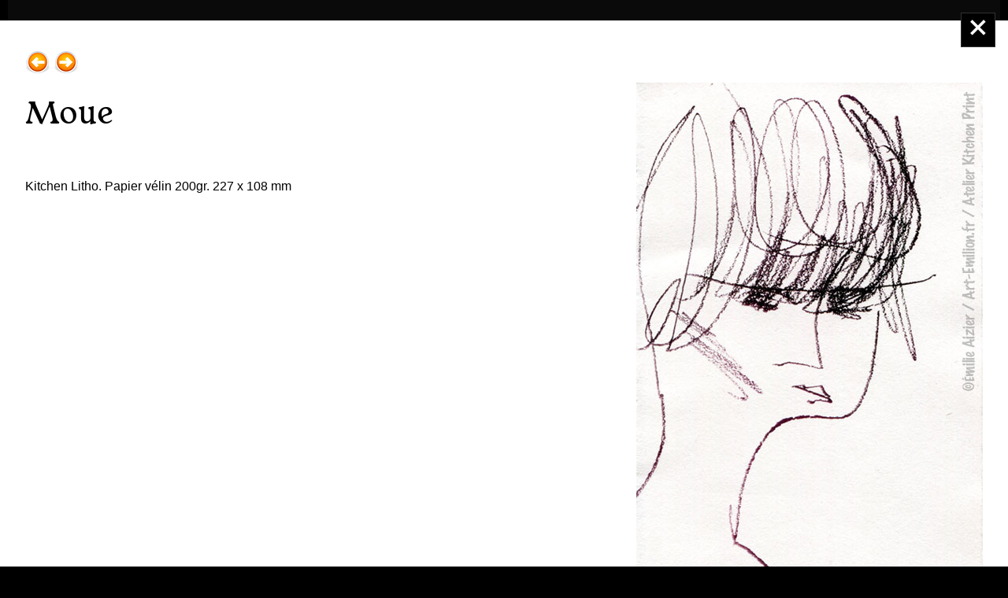

--- FILE ---
content_type: text/html; charset=UTF-8
request_url: https://www.art-emilion.fr/index.php?article=290
body_size: 4369
content:
<!DOCTYPE html>
<html lang="fr" prefix="og: https://ogp.me/ns#">
<head>
<title>Moue - Art-Émilion</title>
<meta charset="utf-8"/>
<meta name="viewport" content="width=device-width, initial-scale=1.0"/>
<meta name="description" lang="fr" content="Kitchen Litho. Papier vélin 200gr. 227 x 108 mm"/>
<meta name="keywords" lang="fr" content="aizier, brouard, emilion, art, atelier kitchen print, kitchen litho, lithographie non toxique, gravure, non-toxique, estampe"/>
<meta property="og:site_name" content="Art-Émilion"/>
<meta property="og:title" content="Moue - Art-Émilion"/>
<meta property="og:description" content="Kitchen Litho. Papier vélin 200gr. 227 x 108 mm"/>
<meta property="og:type" content="article"/>
<meta property="og:url" content="https://art-emilion.fr/index.php?article=290"/>
<meta property="og:image" content="https://art-emilion.fr/miniatures/moue1024.jpg"/>
<meta property="og:image:secure_url" content="https://art-emilion.fr/miniatures/moue1024.jpg"/>
<meta property="og:image:width" content="240"/>
<meta property="og:image:height" content="1650"/>
<meta name="robots" content="index,follow"/>
<script src="lpsminiscript.js" type="text/javascript"></script>
<link rel="stylesheet" type="text/css" media="screen" href="lpskitg/verti/verti_00.css">
<link rel="stylesheet" type="text/css" media="screen" href="lpskitg/verti/verti_03.css">
<link rel="stylesheet" type="text/css" media="(max-width: 1279px)" href="lpskitg/verti/verti_02.css">
<link rel="stylesheet" type="text/css" media="(max-width: 1023px)" href="lpskitg/verti/verti_01.css">
<link rel="stylesheet" type="text/css" media="(max-width: 799px)" href="lpskitg/verti/verti_04.css">
<link rel="stylesheet" type="text/css" media="screen" href="lpskitg/verti/n/verti_n0.css">
<link rel="stylesheet" type="text/css" media="print" href="lpskitg/printcss.css">
<link rel="stylesheet" type="text/css" media="screen" href="params/verti_cp.css">
<link rel="stylesheet" type="text/css" media="screen" href="params/lps_kitstyle.css">
</head>
<body>
<div id="wrapper" class="general_bN">
<header role="banner" id="entete">
<div id="banniere"><p class="titrbann titrecolor_b titbannsize_p "><a href="index.php"><span>Art-Émilion</span></a></p></div>
<div class="transtete"></div>
</header>
<div id="reste">
<aside id="cote">
<nav role="navigation" aria-label="menu de navigation"><p class="navtete">
<a href="index.php" title="Accueil"><img src="lpskitg/navpic/smart_0.png" width="32" height="32" border="0" align="top" alt="Accueil"></a>
<a href="panier.php" title="Votre panier"><img src="lpskitg/navpic/smart_z.png" width="32" height="32" border="0" align="top" alt="Votre panier"></a>
</p>
<div role="search"><form action="index.php" method="get" name="formr" class="formcherc">
<label for="searchINP" style="position:absolute; margin-left: -1000px;">Chercher :</label>
<input id="searchINP" type="text" maxlength="100" name="cherche" title="Chercher..." size="14" value="Chercher..." class="textcherc" >
<input type="submit" value="ok" name="gocherche" class="subcherc">
</form></div>
<script nonce="1d5246e6f41a726f">
document.getElementById('searchINP').addEventListener('focus', function(){if(this.value == 'Chercher...') this.value = '';});
</script>
<p class="accesclavier"><a href="#contenutitre_1">Aller au contenu</a></p>
<div class="ddlmenumobile">
<p class="infomenumobile"><span>Menu principal&nbsp;:</span></p>
<form action="index.php"  method="get"><select name="dossier" class="ddlmenu" id="ddlmenulist">
<optgroup label="ACCUEIL">
<option value="1"  >Actualité</option>
</optgroup>
<optgroup label="LITHOGRAPHIE">
<option value="63"  >Les Imaginaires</option>
<option value="64"  >Lithos classiques</option>
<option value="69"  selected="selected">Divers</option>
<option value="76"  >La Bête...</option>
<option value="77"  >Suite de chats</option>
<option value="80"  >Chat Graveur</option>
<option value="86"  >Astres &amp;amp; signes</option>
<option value="89"  >Balade en forêt</option>
<option value="90"  >Matrices</option>
</optgroup>
<optgroup label="GRAVURE">
<option value="62"  >Mises en boîte</option>
<option value="65"  >Hybrides</option>
<option value="72"  >Diverses</option>
<option value="73"  >Diane, Chat serait-ce?</option>
<option value="74"  >Chats-truc</option>
<option value="75"  >Monsieur Truc</option>
<option value="78"  >Papillons</option>
<option value="96"  >Les Hauts</option>
</optgroup>
<optgroup label="MANUELS">
<option value="91"  >Kitchen Litho</option>
<option value="92"  >Kitchen Litho Suite /Sequel</option>
<option value="93"  >Gravure Simple</option>
</optgroup>
 </select>  
<noscript><input type="submit" value="Go" name="submit1"></noscript> 
<script nonce="1d5246e6f41a726f">
document.getElementById('ddlmenulist').addEventListener('change', function(){lpsjs.OnChangeDdlMenu(this.form.dossier);});
</script>
</form> 
</div>
<div class="divtabnav">
<table border="0" cellspacing="0" cellpadding="0" class="tabnav">
<tr><td height="10"></td></tr><tr><td class="tabnavtd1"><span class="bcla1">&nbsp;ACCUEIL&nbsp;</span>
<p class="bdos1SN" ><a href="index.php?dossier=1">Actualité</a></p>
<span class="b2cla1"></span>
</td></tr>
<tr><td height="10"></td></tr><tr><td class="tabnavtd2"><span class="bcla2">&nbsp;LITHOGRAPHIE&nbsp;</span>
<p class="bdos2MN" ><a href="index.php?dossier=63">Les Imaginaires</a></p>
<p class="bdos2MN" ><a href="index.php?dossier=64">Lithos classiques</a></p>
<p class="bdos2MO" aria-current="location"><a href="index.php?dossier=69">Divers</a></p>
<p class="bdos2MN" ><a href="index.php?dossier=76">La Bête...</a></p>
<p class="bdos2MN" ><a href="index.php?dossier=77">Suite de chats</a></p>
<p class="bdos2MN" ><a href="index.php?dossier=80">Chat Graveur</a></p>
<p class="bdos2MN" ><a href="index.php?dossier=86">Astres &amp; signes</a></p>
<p class="bdos2MN" ><a href="index.php?dossier=89">Balade en forêt</a></p>
<p class="bdos2MN" ><a href="index.php?dossier=90">Matrices</a></p>
<span class="b2cla2"></span>
</td></tr>
<tr><td height="10"></td></tr><tr><td class="tabnavtd3"><span class="bcla3">&nbsp;GRAVURE&nbsp;</span>
<p class="bdos3MN" ><a href="index.php?dossier=62">Mises en boîte</a></p>
<p class="bdos3MN" ><a href="index.php?dossier=65">Hybrides</a></p>
<p class="bdos3MN" ><a href="index.php?dossier=72">Diverses</a></p>
<p class="bdos3MN" ><a href="index.php?dossier=73">Diane, Chat serait-ce?</a></p>
<p class="bdos3MN" ><a href="index.php?dossier=74">Chats-truc</a></p>
<p class="bdos3MN" ><a href="index.php?dossier=75">Monsieur Truc</a></p>
<p class="bdos3MN" ><a href="index.php?dossier=78">Papillons</a></p>
<p class="bdos3MN" ><a href="index.php?dossier=96">Les Hauts</a></p>
<span class="b2cla3"></span>
</td></tr>
<tr><td height="10"></td></tr><tr><td class="tabnavtd1"><span class="bcla1">&nbsp;MANUELS&nbsp;</span>
<p class="bdos1MN" ><a href="index.php?dossier=91">Kitchen Litho</a></p>
<p class="bdos1MN" ><a href="index.php?dossier=92">Kitchen Litho Suite /Sequel</a></p>
<p class="bdos1MN" ><a href="index.php?dossier=93">Gravure Simple</a></p>
<span class="b2cla1"></span>
</td></tr>
</table>
</div>

</nav>
</aside>
<main role="main" id="corps">
<div class="dosimgtitre">
<span>Divers</span>
</div>
<div id="minilist">
<div tabindex="0" class="blocvignetteN" id="divloadarticle_201">
<script nonce="1d5246e6f41a726f">
document.write('<a id="loadarticle_201" title="Spleen">');
document.write(' <span style="width:240px; height:240px;"><img src=\"miniatures/spleen1024.jpg\" width=\"360\" height=\"430\" border=\"0\" class=\"miniatimg\" alt=\"Article avec image\" ></span></a>');
document.getElementById('loadarticle_201').addEventListener('click', function(){lpsjs.loadarticle(201);});
</script>
<noscript>
<a href="index.php?article=201" title="Spleen">
<span style="width:240px; height:240px;"><img src="miniatures/spleen1024.jpg" width="360" height="430" border="0" class="miniatimg" alt="Article avec image" ></span></a>
</noscript>
</div>
<script nonce="1d5246e6f41a726f">
document.getElementById('divloadarticle_201').addEventListener('keydown', function(){return event.keyCode != 13 || lpsjs.loadarticle(201);});
</script>
<div tabindex="0" class="blocvignetteN" id="divloadarticle_223">
<script nonce="1d5246e6f41a726f">
document.write('<a id="loadarticle_223" title="Ah bon?">');
document.write(' <span style="width:240px; height:240px;"><img src=\"miniatures/ah-1024.jpg\" width=\"360\" height=\"499\" border=\"0\" class=\"miniatimg\" alt=\"Article avec image\" ></span></a>');
document.getElementById('loadarticle_223').addEventListener('click', function(){lpsjs.loadarticle(223);});
</script>
<noscript>
<a href="index.php?article=223" title="Ah bon?">
<span style="width:240px; height:240px;"><img src="miniatures/ah-1024.jpg" width="360" height="499" border="0" class="miniatimg" alt="Article avec image" ></span></a>
</noscript>
</div>
<script nonce="1d5246e6f41a726f">
document.getElementById('divloadarticle_223').addEventListener('keydown', function(){return event.keyCode != 13 || lpsjs.loadarticle(223);});
</script>
<div tabindex="0" class="blocvignetteN" id="divloadarticle_233">
<script nonce="1d5246e6f41a726f">
document.write('<a id="loadarticle_233" title="Touche">');
document.write(' <span style="width:240px; height:240px;"><img src=\"miniatures/touche1024.jpg\" width=\"360\" height=\"504\" border=\"0\" class=\"miniatimg\" alt=\"Article avec image\" ></span></a>');
document.getElementById('loadarticle_233').addEventListener('click', function(){lpsjs.loadarticle(233);});
</script>
<noscript>
<a href="index.php?article=233" title="Touche">
<span style="width:240px; height:240px;"><img src="miniatures/touche1024.jpg" width="360" height="504" border="0" class="miniatimg" alt="Article avec image" ></span></a>
</noscript>
</div>
<script nonce="1d5246e6f41a726f">
document.getElementById('divloadarticle_233').addEventListener('keydown', function(){return event.keyCode != 13 || lpsjs.loadarticle(233);});
</script>
<div tabindex="0" class="blocvignetteN" id="divloadarticle_256">
<script nonce="1d5246e6f41a726f">
document.write('<a id="loadarticle_256" title="Spleen Rouge">');
document.write(' <span style="width:240px; height:240px;"><img src=\"miniatures/spleenr1024.jpg\" width=\"360\" height=\"460\" border=\"0\" class=\"miniatimg\" alt=\"Article avec image\" ></span></a>');
document.getElementById('loadarticle_256').addEventListener('click', function(){lpsjs.loadarticle(256);});
</script>
<noscript>
<a href="index.php?article=256" title="Spleen Rouge">
<span style="width:240px; height:240px;"><img src="miniatures/spleenr1024.jpg" width="360" height="460" border="0" class="miniatimg" alt="Article avec image" ></span></a>
</noscript>
</div>
<script nonce="1d5246e6f41a726f">
document.getElementById('divloadarticle_256').addEventListener('keydown', function(){return event.keyCode != 13 || lpsjs.loadarticle(256);});
</script>
<div tabindex="0" class="blocvignetteN" id="divloadarticle_257">
<script nonce="1d5246e6f41a726f">
document.write('<a id="loadarticle_257" title="Nounours">');
document.write(' <span style="width:240px; height:240px;"><img src=\"miniatures/nounou1024.jpg\" width=\"360\" height=\"461\" border=\"0\" class=\"miniatimg\" alt=\"Article avec image\" ></span></a>');
document.getElementById('loadarticle_257').addEventListener('click', function(){lpsjs.loadarticle(257);});
</script>
<noscript>
<a href="index.php?article=257" title="Nounours">
<span style="width:240px; height:240px;"><img src="miniatures/nounou1024.jpg" width="360" height="461" border="0" class="miniatimg" alt="Article avec image" ></span></a>
</noscript>
</div>
<script nonce="1d5246e6f41a726f">
document.getElementById('divloadarticle_257').addEventListener('keydown', function(){return event.keyCode != 13 || lpsjs.loadarticle(257);});
</script>
<div tabindex="0" class="blocvignetteN" id="divloadarticle_261">
<script nonce="1d5246e6f41a726f">
document.write('<a id="loadarticle_261" title="Cabaret">');
document.write(' <span style="width:240px; height:240px;"><img src=\"miniatures/cabaret1024.jpg\" width=\"360\" height=\"570\" border=\"0\" class=\"miniatimg\" alt=\"Article avec image\" ></span></a>');
document.getElementById('loadarticle_261').addEventListener('click', function(){lpsjs.loadarticle(261);});
</script>
<noscript>
<a href="index.php?article=261" title="Cabaret">
<span style="width:240px; height:240px;"><img src="miniatures/cabaret1024.jpg" width="360" height="570" border="0" class="miniatimg" alt="Article avec image" ></span></a>
</noscript>
</div>
<script nonce="1d5246e6f41a726f">
document.getElementById('divloadarticle_261').addEventListener('keydown', function(){return event.keyCode != 13 || lpsjs.loadarticle(261);});
</script>
<div tabindex="0" class="blocvignetteN" id="divloadarticle_264">
<script nonce="1d5246e6f41a726f">
document.write('<a id="loadarticle_264" title="Priscillia">');
document.write(' <span style="width:240px; height:240px;"><img src=\"miniatures/priscillia1024.jpg\" width=\"360\" height=\"681\" border=\"0\" class=\"miniatimg\" alt=\"Article avec image\" ></span></a>');
document.getElementById('loadarticle_264').addEventListener('click', function(){lpsjs.loadarticle(264);});
</script>
<noscript>
<a href="index.php?article=264" title="Priscillia">
<span style="width:240px; height:240px;"><img src="miniatures/priscillia1024.jpg" width="360" height="681" border="0" class="miniatimg" alt="Article avec image" ></span></a>
</noscript>
</div>
<script nonce="1d5246e6f41a726f">
document.getElementById('divloadarticle_264').addEventListener('keydown', function(){return event.keyCode != 13 || lpsjs.loadarticle(264);});
</script>
<div tabindex="0" class="blocvignetteN" id="divloadarticle_265">
<script nonce="1d5246e6f41a726f">
document.write('<a id="loadarticle_265" title="Vol de portable">');
document.write(' <span style="width:240px; height:240px;"><img src=\"miniatures/voldeport1024.jpg\" width=\"360\" height=\"256\" border=\"0\" class=\"miniatimg\" alt=\"Article avec image\" ></span></a>');
document.getElementById('loadarticle_265').addEventListener('click', function(){lpsjs.loadarticle(265);});
</script>
<noscript>
<a href="index.php?article=265" title="Vol de portable">
<span style="width:240px; height:240px;"><img src="miniatures/voldeport1024.jpg" width="360" height="256" border="0" class="miniatimg" alt="Article avec image" ></span></a>
</noscript>
</div>
<script nonce="1d5246e6f41a726f">
document.getElementById('divloadarticle_265').addEventListener('keydown', function(){return event.keyCode != 13 || lpsjs.loadarticle(265);});
</script>
<div tabindex="0" class="blocvignetteN" id="divloadarticle_271">
<script nonce="1d5246e6f41a726f">
document.write('<a id="loadarticle_271" title="Reposée">');
document.write(' <span style="width:240px; height:240px;"><img src=\"miniatures/reposee1024.jpg\" width=\"360\" height=\"490\" border=\"0\" class=\"miniatimg\" alt=\"Article avec image\" ></span></a>');
document.getElementById('loadarticle_271').addEventListener('click', function(){lpsjs.loadarticle(271);});
</script>
<noscript>
<a href="index.php?article=271" title="Reposée">
<span style="width:240px; height:240px;"><img src="miniatures/reposee1024.jpg" width="360" height="490" border="0" class="miniatimg" alt="Article avec image" ></span></a>
</noscript>
</div>
<script nonce="1d5246e6f41a726f">
document.getElementById('divloadarticle_271').addEventListener('keydown', function(){return event.keyCode != 13 || lpsjs.loadarticle(271);});
</script>
<div tabindex="0" class="blocvignetteN" id="divloadarticle_280">
<script nonce="1d5246e6f41a726f">
document.write('<a id="loadarticle_280" title="Carte vœux 2014">');
document.write(' <span style="width:240px; height:240px;"><img src=\"miniatures/voeux14-1024.jpg\" width=\"360\" height=\"500\" border=\"0\" class=\"miniatimg\" alt=\"Article avec image\" ></span></a>');
document.getElementById('loadarticle_280').addEventListener('click', function(){lpsjs.loadarticle(280);});
</script>
<noscript>
<a href="index.php?article=280" title="Carte vœux 2014">
<span style="width:240px; height:240px;"><img src="miniatures/voeux14-1024.jpg" width="360" height="500" border="0" class="miniatimg" alt="Article avec image" ></span></a>
</noscript>
</div>
<script nonce="1d5246e6f41a726f">
document.getElementById('divloadarticle_280').addEventListener('keydown', function(){return event.keyCode != 13 || lpsjs.loadarticle(280);});
</script>
<div tabindex="0" class="blocvignetteN" id="divloadarticle_290">
<script nonce="1d5246e6f41a726f">
document.write('<a id="loadarticle_290" title="Moue">');
document.write(' <span style="width:240px; height:240px;"><img src=\"miniatures/moue1024.jpg\" width=\"360\" height=\"736\" border=\"0\" class=\"miniatimg\" alt=\"Article avec image\" ></span></a>');
document.getElementById('loadarticle_290').addEventListener('click', function(){lpsjs.loadarticle(290);});
</script>
<noscript>
<a href="index.php?article=290" title="Moue">
<span style="width:240px; height:240px;"><img src="miniatures/moue1024.jpg" width="360" height="736" border="0" class="miniatimg" alt="Article avec image" ></span></a>
</noscript>
</div>
<script nonce="1d5246e6f41a726f">
document.getElementById('divloadarticle_290').addEventListener('keydown', function(){return event.keyCode != 13 || lpsjs.loadarticle(290);});
</script>
<div tabindex="0" class="blocvignetteN" id="divloadarticle_297">
<script nonce="1d5246e6f41a726f">
document.write('<a id="loadarticle_297" title="Chat noir">');
document.write(' <span style="width:240px; height:240px;"><img src=\"miniatures/chatnoir900.jpg\" width=\"360\" height=\"776\" border=\"0\" class=\"miniatimg\" alt=\"Article avec image\" ></span></a>');
document.getElementById('loadarticle_297').addEventListener('click', function(){lpsjs.loadarticle(297);});
</script>
<noscript>
<a href="index.php?article=297" title="Chat noir">
<span style="width:240px; height:240px;"><img src="miniatures/chatnoir900.jpg" width="360" height="776" border="0" class="miniatimg" alt="Article avec image" ></span></a>
</noscript>
</div>
<script nonce="1d5246e6f41a726f">
document.getElementById('divloadarticle_297').addEventListener('keydown', function(){return event.keyCode != 13 || lpsjs.loadarticle(297);});
</script>
<div tabindex="0" class="blocvignetteN" id="divloadarticle_299">
<script nonce="1d5246e6f41a726f">
document.write('<a id="loadarticle_299" title="Arbre Litho">');
document.write(' <span style="width:240px; height:240px;"><img src=\"miniatures/arbreble900.jpg\" width=\"360\" height=\"466\" border=\"0\" class=\"miniatimg\" alt=\"Article avec image\" ></span></a>');
document.getElementById('loadarticle_299').addEventListener('click', function(){lpsjs.loadarticle(299);});
</script>
<noscript>
<a href="index.php?article=299" title="Arbre Litho">
<span style="width:240px; height:240px;"><img src="miniatures/arbreble900.jpg" width="360" height="466" border="0" class="miniatimg" alt="Article avec image" ></span></a>
</noscript>
</div>
<script nonce="1d5246e6f41a726f">
document.getElementById('divloadarticle_299').addEventListener('keydown', function(){return event.keyCode != 13 || lpsjs.loadarticle(299);});
</script>
</div>
<p class="pagination"></p>
</main>
<aside id="actu"><div class="uneactu">
<p class="ctutitre">Kitchen Lithography?</p>
<div class="ctutexte"><p>Infos &amp; manuals <a href="https://www.atelier-kitchen-print.org" target="_blank">https://www.atelier-kitchen-print.org</a></p></div>
</div>
</aside>
</div>
<div id="actu2"><div class="uneactu">
<p class="ctutitre">Kitchen Lithography?</p>
<div class="ctutexte"><p>Infos &amp; manuals <a href="https://www.atelier-kitchen-print.org" target="_blank">https://www.atelier-kitchen-print.org</a></p></div>
</div>
</div>
<footer role="contentinfo" class="ppage pppol_b"><p>Art-Émilion - 2025
</p></footer>
<div id="overlay"><p>&nbsp;</p></div>
<script nonce="1d5246e6f41a726f">
document.getElementById('overlay').addEventListener('click', function(){lpsjs.fermerarticle('69');});
</script>
<div id="artloader">
<div id="article_1" class="articleCont">
<div class="extradiva"><span></span></div>
<article class="corpart">
<p class="precsuiv">
<a href="index.php?article=280" title="Précédent : Carte v&amp;oelig;ux 2014"><img src="lpskitg/navpic/smart_4.png" border="0" width="32" height="32" align="top" alt="Précédent : Carte v&amp;oelig;ux 2014"></a>
<a href="index.php?article=297" title="Suivant : Chat noir"><img src="lpskitg/navpic/smart_5.png" border="0" width="32" height="32" align="top" alt="Suivant : Chat noir"></a>
</p>
<figure class="artimgrigN" ><img src="images/moue1024.jpg" border="0" width="440" height="900" alt="Image article, " class="limage" >
<figcaption></figcaption>
</figure>
<script nonce="1d5246e6f41a726f">
document.write('<p class="fermergalerie fermerhaut">');
document.write('<button id="hautfermerarticle_69"><img src="lpskitg/navpic/smart_x.png" alt="fermer" border="0"></button>');
document.write('</p>');
document.getElementById('hautfermerarticle_69').addEventListener('click', function(){lpsjs.fermerarticle(69);})
</script>
<noscript>
<p class="fermergalerie fermerhaut"> <a href="index.php?id_dossier=69&page=1"><img src="lpskitg/navpic/smart_x.png" alt="fermer" border="0"></a></p>
</noscript>
<p class="infoprint">Mode lecture article sur le site Art-Émilion</p>
<h1 class="arttitre" id="contenutitre_1">Moue</h1>
<div id="letexte_1" class="letexte">
<div class="arttexte"><p>Kitchen Litho. Papier vélin 200gr. 227 x 108 mm</p></div>
</div>
<p class="artfin"><img src="lpskitg/verti/n/verti_n_fin.png" border="0" align="right" alt="fin"></p>
<div class="share">
<p><span id="sharelink_1">https://art-emilion.fr/?a=290</span>
<button id="sharecopybtn_1" title="Partager le lien" class="btnimg32"><img src="lpskitg/navpic/smart_s.png" width="32" height="32" alt="partage"></button>
</p>
<script nonce="1d5246e6f41a726f">
document.getElementById('sharelink_1').classList.add('hide')
document.getElementById('sharecopybtn_1').addEventListener('click', function(){lpsjs.copysharelink(1,"smart_",32);});
</script>
</div>
<div class="sousart"><div class="sousartrow">
<div class="sousart1">
</div>
<div class="sousart2">
<p class="artprix">
Prix&nbsp;: 10.00&nbsp;&euro;&nbsp;TTC
</p>
<p class="artref">
<br>Poids&nbsp;: 250&nbsp;gr
<br>Un seul exemplaire
</p>
<p class="boutonpanier">
<a href="panier.php?id_article=290&ajouter=plus" title="Ajouter au panier"><img src="lpskitg/navpic/smart_y.png" width="64" height="64" border="0" alt="Ajouter au panier" >
Ajouter<br>au&nbsp;panier</a>
</p>
</div>
</div></div>
<p class="precsuiv precsuiv_R">
<a href="#article_1" title="retour en haut"><img src="lpskitg/navpic/smart_8.png" border="0" width="32" height="32" align="top" alt="retour en haut"></a>
</p>
<script nonce="1d5246e6f41a726f">
document.write('<p class="fermergalerie fermerbas">');
document.write('<button id="basfermerarticle_69"><img src="lpskitg/navpic/smart_x.png" alt="fermer" border="0"></button>');
document.getElementById('basfermerarticle_69').addEventListener('click', function(){lpsjs.fermerarticle(69);})
document.write('</p>');
</script>
<noscript>
<p class="fermergalerie fermerbas"> <a href="index.php?id_dossier=69&page=1"><img src="lpskitg/navpic/smart_x.png" alt="fermer" border="0"></a></p>
</noscript>
</article>
</div>
</div>
<script nonce="1d5246e6f41a726f">
lpsjs.loadarticle(290);
</script>
</div>
</body>
</html>


--- FILE ---
content_type: text/html; charset=UTF-8
request_url: https://www.art-emilion.fr/articleseul.php?article=290
body_size: 1095
content:
<!DOCTYPE HTML>
<html lang="fr">
<head>
<title>Moue, Divers - Art-Émilion</title>
<meta charset="utf-8"/>
<meta name="robots" content="noindex,nofollow"/>
</head>
<body>
<div id="article_1" class="articleCont">
<div class="extradiva"><span></span></div>
<article class="corpart">
<p class="infoprint">Mode lecture article sur le site Art-Émilion</p>
<div id="artdebutimg_1" class="artdebutimg">
<p class="precsuiv"><span>
<a id="precloadarticle_1" name="280" title="Précédent : Carte v&amp;oelig;ux 2014" tabindex="0"><img src="lpskitg/navpic/smart_4.png" border="0" width="32" height="32" align="top" alt="Précédent : Carte v&amp;oelig;ux 2014"></a>
<a id="suivloadarticle_1" name="297" title="Suivant : Chat noir" tabindex="0"><img src="lpskitg/navpic/smart_5.png" border="0" width="32" height="32" align="top" alt="Suivant : Chat noir"></a>
</span></p>
<figure class="artimgrigN" ><img src="images/moue1024.jpg" border="0" alt="Image article, " class="limage" >
<figcaption></figcaption>
</figure>
</div>
<p class="fermergalerie fermerhaut">
<button id="hautfermerarticle_1" name="69"><img src="lpskitg/navpic/smart_x.png" alt="fermer" border="0"></button>
</p>
<div id="letexte_1" class="letexte">
<h1 class="arttitre" id="contenutitre_1">Moue</h1>
<div class="arttexte"><p>Kitchen Litho. Papier vélin 200gr. 227 x 108 mm</p></div>
</div>
<p class="artfin"><img src="lpskitg/verti/n/verti_n_fin.png" border="0" align="right" alt="fin"></p>
<div class="share">
<p><span id="sharelink_1" class="hide">https://art-emilion.fr/?a=290</span>
<button id="sharecopybtn_1" title="Partager le lien" class="btnimg32"><img src="lpskitg/navpic/smart_s.png" width="32" height="32" alt="partage"></button>
</p>
</div>
<div class="sousart"><div class="sousartrow">
<div class="sousart1">
</div>
<div class="sousart2">
<p class="artprix">
Prix&nbsp;: 10.00&nbsp;&euro;&nbsp;TTC
</p>
<p class="artref">
<br>Poids&nbsp;: 250&nbsp;gr
<br>Un seul exemplaire
</p>
<p class="boutonpanier">
<a href="panier.php?id_article=290&ajouter=plus" title="Ajouter au panier"><img src="lpskitg/navpic/smart_y.png" width="64" height="64" border="0" alt="Ajouter au panier" >
Ajouter<br>au&nbsp;panier</a>
</p>
</div>
</div></div>
<p class="precsuiv precsuiv_R">
<a href="#article_1" title="retour en haut"><img src="lpskitg/navpic/smart_8.png" border="0" width="32" height="32" align="top" alt="retour en haut"></a>
</p>
<p class="fermergalerie fermerbas">
<button id="basfermerarticle_1" name="69"><img src="lpskitg/navpic/smart_x.png" alt="fermer" border="0"></button>
</p>
</article>
</div>
</body>
</html>


--- FILE ---
content_type: text/css
request_url: https://www.art-emilion.fr/lpskitg/verti/verti_00.css
body_size: 5693
content:
/* style general de verti */
/* LPS V2.0 lepetitsite © Philippe Brouard 2023 - copie personnelle autorisée, partage et diffusion interdit */
/* V1.0 03/06/05 --- creation a partir de prems */
/* 07/06/05 --- 1:ajout de formcherc  */
/* 09/06/05 --- 2:ajout de padding dans en relation --- 3: taille de artref */
/* 10/06/05 --- 4: supression de font-weight normal dans les titres --- sauf dans bcla */
/* 23/06/05 --- 5: Boutons S en span tout simple */
/* 17/09/05 --- 6: message invisible seulement pour le print */
/* 23/09/05 --- 7: bord image */
/* 29/09/05 --- 8: deplacement vitrine et titre acc */
/* 17/12/05 --- 9: espace avant tabnav --- 10: 3 vitrines */
/* V1.1 09/01/06 --- 11: images dans navtete */
/* 22/02/06 --- 12: marge de droite pour images dans vitrine */
/* 09/05/06 --- 13: modif boite titre accuail */
/* 11/06/06 --- 1:margin dans message */
/* 08/08/06 --- 31: style fcmd pour les formulaires de commande */
/* 11/11/11 --- 32: ajout du style share pour médias sociaus */
/* 08/05/12 --- 33: plus gros pour boutfich */
/* 12/05/25 --- 34: gestion diaporama */
/* 22/05/25 --- 35: gestion des tables dans le corp de texte */

body {
 margin: 0;
 padding: 0;
 width: 100%;
 height: 100%;
}

html {
 width: 100%;
 height: 100%;
}

/*4,8*/
.general_nN {	background-color: none;
		color: #000;
	}
.general_bN {	background-color: none;
		color: #fff;
	}
.general_cN {	background-color: none;
		color: #555;
	}

/*2,8*/

/*4,8*/
.general_nY {	background-color: #fff;
		color: #000;
	}
.general_bY {	background-color: #fff;
		color: #fff;
	}
.general_cY {	background-color: #fff;
		color: #555;
}

.general_nB {	background-color: #000;
		color: #000;
	}
.general_bB {	background-color: #000;
		color: #fff;
	}
.general_cB {	background-color: #000;
		color: #555;
	}

a:link, a:visited {
  		text-decoration: none;
  	}

a:hover {
  		text-decoration: underline;
}

#accueil>h1 {
  z-index: 1;
}


#accueil img.imgacc {
    position: absolute;
    top: 50%;
    left: 50%;
    transform: translate(-50%, -50%);
    -ms-transform: translate(-50%, -50%); /* IE 9 */
    -webkit-transform: translate(-50%, -50%); /* Chrome, Safari, Opera */
    max-width: 150%;
}

/*10*/
#vitrines {
	position: absolute;
  z-index: 2;
			top: 25%;
			bottom: auto;
			left: auto;
			right: 10px;
			height: auto;
			display: block;
}

.vitrine {	position: relative;
		width: 250px;
		height: auto;
		padding: 0px;
		margin: 10px;
		overflow: hidden;
		display: block;
		float: right;
	}
/**/
.vitritit {	position: relative;
		margin-top: 0px;
		margin-bottom: 0px;
		padding: 0.5em;
		font-size: 1.1em;
		font-weight: bold;
		text-align: left;
	}

  .vitritit>button {
    position: absolute;
    top:0.1em;
    right: 0.1em;
    padding: 0;
  }

.vitritex {	position: relative;
    padding: 0.7em;
		font-size: 0.9em;
		font-weight: normal;
		text-align: left;
    overflow: hidden;
	}
.vitritex img { margin-right: 4px; }

img.xsminiat {
  float: right;
  margin: 0.1em;
}

img.miniatimg {}

img.miniatimglarge {
  max-width: 100%;
}

.imgvitr {	position: relative;
		float: left;
		margin-right: 6px;
	}

/**/
.titracc {	position: absolute;
		top: 10%;
		bottom: auto;
		left: 0px;
		right: auto;
		padding: 0.2em;
		margin: 0;
	}

  .titsize_s {
    font-size: 2em;
  }

  .titsize_g {
    font-size: 2.5em;
  }

  .titsize_p {
    font-size: 3.5em;
  }

  .titsize_t {
    font-size: 5em;
  }


  .titrecolor_n>a:link, .titrecolor_n>a:visited  {
      	color: #000;
  }
  .titrecolor_n>a:hover {
      	color: #000;
        text-decoration: underline;
  }

  .titrecolor_b>a:link, .titrecolor_b>a:visited {
      	color: #fff;
  }
  .titrecolor_b>a:hover {
      	color: #fff;
        text-decoration: underline;
  }

  .titrecolor_c>a:link, .titrecolor_c>a:visited {
      	color: #555;
  }
  .titrecolor_c>a:hover {
      	color: #555;
        text-decoration: underline;
  }

  /* vitrine titre color */

  .vitrititcolor_n>a:link, .vitrititcolor_n>a:visited  {
        color: #000;
  }
  .vitrititcolor_n>a:hover {
        color: #000;
        text-decoration: underline;
  }

  .vitrititcolor_b>a:link, .vitrititcolor_b>a:visited {
        color: #fff;
  }
  .vitrititcolor_b>a:hover {
        color: #fff;
        text-decoration: underline;
  }

  .vitrititcolor_c>a:link, .vitrititcolor_c>a:visited {
        color: #555;
  }
  .vitrititcolor_c>a:hover {
        color: #555;
        text-decoration: underline;
  }

  /* fin vitrine titre */

/**/
.ppage_i {	position: absolute;
      font-size: 0.9em;
      font-weight: normal;
      text-align: center;
      padding-top: 0.5em;
      bottom: 0em;
}


.pppol_c, .pppol_c>p>a {
  color: #555;
}

.pppol_b, .pppol_b>p>a {
  color: #fff;
}

.pppol_n, .pppol_n>p>a {
  color: #000;
}

#annup {	margin-top: 0px;
		margin-bottom: 0px;
		text-align: center;
    background-color: #ccc;
	}

/**/
#annin {	position: absolute;
		top: 0px;
		left: auto;
		bottom: auto;
		right: 0px;
		text-align: left;
	}

.blocann {
  position: relative;
  text-align: right;
  background-image: url("../pub10.png");
  background-repeat: no-repeat;
}

.blocann>button {
  position: absolute;
  top:1px;
  right: 1px;
  padding: 0;
}

/* banniere */

#banniere {	position: relative;
		text-align: left;
		margin-top: 0px;
		margin-bottom: 0px;
	}

  #banniere>img {
    margin-bottom: -4px;
}

.titrbann {	position: relative;
		padding: 0.8em;
		margin: 0em;
    left: 0px;
    right: auto;
}

.titrbannhover {	position: absolute;
		padding: 0.2em;
		margin: 0.6em;
    left: 0;
    right: auto;
}


.titbannsize_s {
  font-size: 1em;
}

.titbannsize_g {
  font-size: 1.5em;
}

.titbannsize_p {
  font-size: 2.5em;
}

.titbannsize_t {
  font-size: 4em;
}

/* table de navigation */
/*9*/
.tabnav { 	position: relative;
		margin-left: 0px;
		margin-right: 0px;
		margin-top: 5px;
	}

.tabnav p {
  margin: 0.4em 0;
}

/* boutons classeur */

.bcla1 { 	position: relative;
		padding: 0.6em;
		font-weight: normal;
		font-size: 1.2em;
    display: block;
	}
.bcla2 { 	position: relative;
  padding: 0.6em;
		font-weight: normal;
		font-size: 1.2em;
    display: block;
	}
.bcla3 { 	position: relative;
  padding: 0.6em;
  font-weight: normal;
		font-size: 1.2em;
    display: block;
	}

  /* boutons dossier */

  /* taille M */

  .bdos1MN {
    width: 14em;
    padding: 0.5em 0.5em 0.5em 1em;
  	}
  .bdos1MO {
    width: 14em;
    padding: 0.5em 0.5em 0.5em 1em;
  	}
  .bdos2MN {
    width: 14em;
    padding: 0.5em 0.5em 0.5em 1em;
  	}
  .bdos2MO {
    width: 14em;
    padding: 0.5em 0.5em 0.5em 1em;
  	}
  .bdos3MN {
    width: 14em;
    padding: 0.5em 0.5em 0.5em 1em;
  	}
  .bdos3MO {
    width: 14em;
    padding: 0.5em 0.5em 0.5em 1em;
  	}

  /* taille P */

  .bdos1PN {
  	width: 10em;
    padding: 0.5em 0.5em 0.5em 1em;
  	}
  .bdos1PO {
    width: 10em;
    padding: 0.5em 0.5em 0.5em 1em;
  	}
  .bdos2PN {
    width: 10em;
    padding: 0.5em 0.5em 0.5em 1em;
  	}
  .bdos2PO {
    width: 10em;
    padding: 0.5em 0.5em 0.5em 1em;
  	}
  .bdos3PN {
    width: 10em;
    padding: 0.5em 0.5em 0.5em 1em;
  	}
  .bdos3PO {
    width: 10em;
    padding: 0.5em 0.5em 0.5em 1em;
  	}

  /* taille G */

  .bdos1GN {
    width: 18em;
    padding: 0.5em 0.5em 0.5em 1em;
  	}
  .bdos1GO {
    width: 18em;
    padding: 0.5em 0.5em 0.5em 1em;
  	}
  .bdos2GN {
    width: 18em;
    padding: 0.5em 0.5em 0.5em 1em;
  	}
  .bdos2GO {
    width: 18em;
    padding: 0.5em 0.5em 0.5em 1em;
  	}
  .bdos3GN {
    width: 18em;
    padding: 0.5em 0.5em 0.5em 1em;
  	}
  .bdos3GO {
    width: 18em;
    padding: 0.5em 0.5em 0.5em 1em;
  	}

  /* taille S */

  .bdos1SN {
    width: auto;
    padding: 0.5em 0.5em 0.5em 1em;
  	}
  .bdos1SO {
    width: auto;
    padding: 0.5em 0.5em 0.5em 1em;
  	}
  .bdos2SN {
    width: auto;
    padding: 0.5em 0.5em 0.5em 1em;
  	}
  .bdos2SO {
    width: auto;
    padding: 0.5em 0.5em 0.5em 1em;
  	}
  .bdos3SN {
    width: auto;
    padding: 0.5em 0.5em 0.5em 1em;
  	}
  .bdos3SO {
    width: auto;
    padding: 0.5em 0.5em 0.5em 1em;
  	}



.transtete {	position: relative;
		top: 0px;
		left: 0px;
		right: auto;
		bottom: auto;
		height: 1px;
		margin-top: 0px;
		margin-bottom: 0px;
	}

.navtete { 	position: relative;
		margin: 20px 0 0 0;
/*		line-height: 1.8em; */
	}
/*11*/
.navtete img {	margin-bottom: 2px;
		margin-right: 4px;
	}

/*1*/
.formcherc {	position: relative;
		padding-left: 10px;
		padding-top: 10px;
		margin: 10px 0 0 0;
	}
.textcherc { 	position: relative;
		font-size: 0.8em;
		height: 1.4em;
	}
.subcherc {	position: relative;
		font-size: 0.8em;
		height: 1.8em;
		width: 2.4em;
	}

.divtabnav {
		margin: 10px 0 0 0;
}

.dosimgtitre {	position: relative;
		display: block;
		float: right;
		padding: 0 0.5em 1em 0.5em;
		width: 190px;
		height: auto;
		text-align: center;
		font-size: 0.9em;
		font-weight: normal;
		overflow: hidden;
    /* z-index necessaire pour passer par dessus habillage plus qui est affiché après */
    z-index: 1;
	}

.dosimgtitre>h1 {
  font-size: 1.2em;
}

.dosimgtitre>img {
  padding-top: 0.5em;
}



.dostitre {	padding-left: 5px;
		padding-right: 5px;
		padding-top: 2px;
		padding-bottom: 2px;
		text-align: center;
		font-size: 1.2em;
	}
.infomenumobile {
  margin: 1em 0 0.1em 0;
}
.artlistN {	padding-left: 15px;
		padding-right: 5px;
		padding-top: 2px;
		padding-bottom: 0px;
		font-size: 1.0em;
		font-weight: normal;
    display: inline-block;
    margin: 0.1em;
	}
.artlistO {	padding-left: 15px;
		padding-right: 5px;
		padding-top: 2px;
		padding-bottom: 0px;
		font-size: 1.0em;
		font-weight: normal;
    display: inline-block;
    margin: 0.1em;
	}

.artlist {	position: relative;
		margin : 0;
		padding: 40px 0 10px 0;
		text-align: left;
		font-size: 1.4em;
		font-weight: normal;
	}

.artlist a:hover {
		text-decoration: underline !important;
	}

/* pour galerie */


  #vignlist {
      position: relative;
      margin: 0;
      padding: 20px 0 0 0;
      clear: both;
  }

  #vignlist a {
          cursor: pointer;
  }

  #vignlist a:hover {
      background-color: transparent;
  }

#minilist {
    position: relative;
    margin: 0;
    padding: 20px 0 0 0;
    clear: both;
}

#minilist a {
        cursor: pointer;
}

#minilist a:hover {
    background-color: transparent;
}

.blocvignetteN {
	display: inline-block;
  margin: 0 0.5em 0.8em 0em;
  line-height: 0;
}

.blocvignetteY {
    display: inline-block;
    border: solid 1px #ccc;
    margin: 0 0.5em 0.8em 0em;
    line-height: 0;
}

#minilist span {
    position: relative;
    display: inline-block;
    /* margin: 6px; */
    overflow: hidden;
}

#minilist img {
    position: absolute;
    top: 50%;
    left: 50%;
    transform: translate(-50%, -50%);
    -ms-transform: translate(-50%, -50%); /* IE 9 */
    -webkit-transform: translate(-50%, -50%); /* Chrome, Safari, Opera */
}

.spacelist {	padding-left: 5px;
		padding-right: 5px;
		padding-top: 0px;
		padding-bottom: 0px;
		font-size: 1em;
		font-weight: bold;
	}

  /* pour encarts */

  #encartliste {
      position: relative;
      margin: 0;
      padding: 20px 0 0 0;
      clear: both;
  }

  #encartliste a {
          cursor: pointer;
  }

  #encartliste a:hover {
      background-color: transparent;
  }

  #encartliste img {
      position: relative;
  }

  .encartboutique {
    position: relative;
    display: block;
    float: left;
    margin: 0 1em 1em 0em;
    padding: 1em;
  }

  .encarto {
    width: 13em;
  }

  .encarti {
    width: 13em;
  }

  .encartp {
    width: 17em;
  }

  .encartm {
    width: 20em;
  }

  .encartg {
    width: 24em;
  }

  .encartl {
    width: 95%;
  }








    .pagination {
        font-size: 1.2em;
        text-align: center;
        clear: both;
      }

    .pagination a {
  		text-decoration: underline !important;
  	}
  	.pagination span {
  		font-weight: bold;
  		font-size: 1.3em;
  	}


    .ppage  {	font-size: 0.9em;
    		font-weight: normal;
    		text-align: center;
    		margin-top: 15px;
    		margin-bottom: 2px;
    		padding-top: 0.5em;
        padding-bottom: 0.5em;
    		}


/*6*/
.infoprint { 	display: none; }
/* corps de l'article */

div.articleCont {
        position: relative;
        width: 100%;
        /*height: 100%;*/
        top: 0;
        left: 0;
        bottom: 0;
        padding: 1em 0;
}



#overlay {
        position: fixed;
        top: 0;
        left: 0;
        width: 100%;
        height: 100%;
}

/**/
.corpart {
		margin: 10px auto;
}

.corpart a:link, .corpart a:visited {
	text-decoration: underline;
	}

.precsuiv {	position: relative;
		margin-top: 0.3em;
		margin-bottom: 0.2em;
        clear: both;
	}

.precsuiv a {
		cursor: pointer;
}

.precsuiv span {
		display: inline-block;
}

.precsuiv_R {
  text-align: right;
}

.precsuiv_C {
      text-align: center;
}

.arttitre {	position: relative;
		margin: 0.6em 0;
		padding: 0;
		font-size: 2.6em;
	}
.artsoustitre {	position: relative;
		margin-top: 0px;
		font-size: 1.4em;
		font-weight: normal;
    padding-bottom: 1.2em;
	}

  .artintro>p>a, .arttexte>p>a, .artps>p>a {
  	  text-decoration: underline !important;
  	}

.artintro {	position: relative;
		margin-top: 0px;
		padding-top: 1.2em;
		margin-bottom: 0px;
		font-size: 1.4em;
		font-weight: normal;
		text-align: left;
	}
.arttexte {	position: relative;
		margin-top: 0px;
		padding-top: 1.2em;
		margin-bottom: 0px;
		font-size: 1em;
		font-weight: normal;
		text-align: left;
}

.arttexte>p, .arttexte>li, .arttexte>blockquote {
    max-width: 80ch;
}

.arttexte>blockquote {
  font-size: 1.5em;
  margin: 1.5em 0;
  padding-left: 3em;
  border-left: 0.2em solid;
}

p.tcenter {
    text-align: center !important;
}

table.ttable {
  margin: 0 auto;
  border-collapse: collapse;
}

table.ttable>tbody>tr>td {
  margin: 0;
  padding: 0.4em 0.8em;
  text-align: center;
  border: 1px solid;
}


  .artps {	position: relative;
  		margin-top: 0px;
      padding-left: 1em;
  		margin-bottom: 0px;
      /* float: right; */
      max-width: 50em;
      /* z-index: 1; */
  	}
  .artps>p {
    font-size: 0.9em;
    font-weight: normal;
    text-align: right;
  }

  .artauteurdate {	position: relative;
  		margin-top: 0px;
  		padding-top: 20px;
  		margin-bottom: 0px;
  		font-size: 0.8em;
  		font-weight: normal;
  		text-align: right;
  	}
.artnvt {	position: relative;
		margin-top: 0px;
		margin-bottom: 0px;
		padding-top: 5px;
		font-size: 1.1em;
		font-weight: bold;
		text-align: left;
	}

.artprix {	position: relative;
		margin-top: 0px;
		margin-bottom: 0px;
		padding-top: 10px;
		font-size: 1.6em;
		font-weight: normal;
		text-align: right;
	}

.artref {	position: relative;
		margin-top: 0px;
		margin-bottom: 0px;
		padding-top: 10px;
		font-size: 0.9em;
		font-weight: normal;
		text-align: right;
	}
/*2*/
.asuivre {	position: relative;
		margin-top: 0px;
		margin-bottom: 0px;
		padding: 4px;
		font-size: 1.1em;
		font-weight: bold;
		text-align: left;
	}
.detailsuiv {	position: relative;
		margin-top: 0px;
		margin-bottom: 0px;
		padding: 4px;
		font-size: 0.9em;
		font-weight: normal;
		text-align: left;
	}

/**/
.sousart { 	position: relative;
		font-size: 1em;
    width: 100%;
	}
.sousart1 {	text-align: left;
	}

.sousart2 {	text-align: right;
	}

.artfichier>video {
  max-width: 100%;
  height: auto:
}

.boutonpanier {
		font-size: 1.2em;
}

.boutonpanier img {
	float: right;
	margin-left: 1em;
}

.boutfich {
		padding: 0.1em;
	}

/**/
.artfin {	font-size: 0.9em;
		font-weight: normal;
		text-align: right;
		margin-top: 0px;
		margin-bottom: 0px;
		padding-top: 10px;
		padding-bottom: 10px;
		clear: both;
		}

    .medialegende {
      position: relative;
    }

    .medialegende>p {
      position: relative;
      color: white;
      text-align: center;
    }

/* actus */

.uneactu {
  margin-top: 60px;
}

.ctutitre {
		font-size: 1.3em;
		padding-top: 5px;
	}
.ctutexte {	margin-top: 10px;
		font-size: 0.9em;
		font-weight: normal;
		padding-bottom: 5px;
	}

.ctutexte a:link, .ctutexte a:visited, .ctutexte a:hover {
      text-decoration: underline;
}

/* page de plan */

.planc {	margin-top: 0px;
		margin-right: 0px;
		margin-left: 0px;
		margin-bottom: 0px;
		padding-left: 10px;
		padding-top: 2px;
		padding-bottom: 2px;
		padding-right: 10px;
		font-size: 1.4em;
	}
.pland {	margin-top: 0px;
		margin-right: 0px;
		margin-left: 0px;
		margin-bottom: 0px;
		padding-left: 20px;
		padding-top: 2px;
		padding-bottom: 2px;
		padding-right: 10px;
		font-size: 1.2em;
	}
.plana1 {	margin: 0;
		padding: 0.2em 1em 0.5em 3em;
		font-size: 1.0em;
		font-weight: normal;
	}
.plana2 {	margin: 0;
		padding: 0.2em 1em 0.4em 3em;
		font-size: 1.0em;
		font-weight: normal;
	}

/* messages */

.message {
  margin: 20px;
  font-weight: bold;
    font-size: 1.0em;
    color: gray;
    background-color: lightyellow;
    padding: 0.5em;
    position: relative;
  }

/**/
.fmess { 	position: relative;
		padding: 10px;
    margin-top: 10px;
		}
.fmess-t {	font-size: 1.1em;
		position: relative;
		margin-top: 2px;
		margin-bottom: 2px;
	}
.fmess-d { 	padding-left: 10px;
		position: relative;
	}
.fmess-s { 	margin-top: 10px;
		margin-left: 50px;
		position: relative;
		font-size: 1.4em;
	}
.fmess-e {	font-size: 1.0em;
		position: relative;
		width: 98%;
	}

hr.seprule {
  margin: 1em auto;
}

/*31*/
.fcmd { 	position: relative;
		padding: 10px;
    margin-top: 10px;
		}
.fcmd-t {	font-size: 1.0em;
		position: relative;
		margin-top: 2px;
		margin-bottom: 2px;
    width: 100%;
	}
.fcmd-d { 	padding-left: 10px;
		position: relative;
	}
.fcmd-s { 	margin-top: 10px;
		margin-left: 50px;
		position: relative;
    font-size: 1.4em;
	}
.fcmd-e {	font-size: 1.0em;
		position: relative;
		width: 440px;
	}
.form-encadre {
  	padding: 0.3em;
  	margin: 0.6em 0em;
  }
.error {	position: relative;
		font-size: 1.2em;
		font-weight: normal;
		width: auto;
		padding: 5px;
		margin-right: 20px;
    background-color: #dddddd;
    color: black;
	}
.no-error {	position: relative;
		font-size: 0.9em;
	}

  /*18*/

  .fpan {
      font-size: 1em;
      padding: 0.5em;
      margin-top: 1em;
      width: 100%;
    }
  table.fpant {
    width: 100%;
  }
  .fpanr {
  	}
  .fpanp {
    font-weight: bold;
    	}
  .fpan1 {	width: 240px;
  	}
  .fpan2 {	width: 70px;
  		text-align: right;
  	}
  .fpan3 {	width: 70px;
  		text-align: center;
  	}
  .fpan4 {	width: 70px;
  		text-align: right;
  	}

.fpan-s { 	margin-top: 10px;
    		margin-left: 50px;
    		position: relative;
        font-size: 1.4em;
}

.champnumber7 {
  width: 7em;
}
.champnumber6 {
  width: 6em;
}
.champnumber5 {
  width: 5em;
}
.champnumber4 {
  width: 4em;
}
.champnumber3 {
  width: 3em;
}
.champnumber2 {
  width: 2em;
}


      /*32*/
      .condvente  {	font-size: 0.9em;
      		font-weight: normal;
      		text-align: justify;
      		margin-top: 15px;
      		margin-bottom: 2px;
      		padding-top: 2px;
          max-width: 50em;
      		}

.alert {	position: relative;
		font-size: 1.2em;
		font-weight: normal;
		width: auto;
		padding: 0.2em;
		margin-right: 20px;
    font-size: 1.2em;
  	background-color: lightyellow;
  	padding: 0.2em;
    color: black;
	}

.attention {	font-size: 1.2em;
		font-weight: bold;
}

.plusgros {	font-size: 1.2em;
}


div.share {	position: relative;
		display: block;
		clear: both;
		margin-top: 20px;
		/*padding: 5px;*/
}

div.share>p {
  font-size: 0.9em;
  font-weight: normal;
  text-align: right;
}

.btnimg32 {
  margin: 0;
  padding: 0;
  background: transparent;
  border: 0;
  cursor: pointer;
}

.diaporamacont {
  position: relative;
  width: 100%;
  clear: both;
}

.diapocont {
  position: absolute;
  top: -0.7em;
  width: 100%;
}

.diaprecbtn {
  position: absolute;
  top: 35%;
  left: 0;
  z-index: 2;
}

.diasuivbtn {
  position: absolute;
  top: 35%;
  right: 0;
  z-index: 2;
}

#wrapper {
        margin: 0 auto;
}
.general_accueil {
  height: 100%;
}


/* pour accordion */

ul.menu, ul.menu ul {
  list-style-type:none;
  margin: 0;
  padding: 0;
}

ul.menu a {
  display: block;
  text-decoration: none;
}


li.bdosO {
  font-size: 0.8em ;
}

li.bdosN {
  font-size: 0.8em ;
}

ul.menu>li {
    font-size: 1.4em ;
}


figure {
margin: 0;
max-width: max-content;
max-width: -moz-max-content;
max-width: -webkit-max-content;
padding: 0;
z-index: 1;
}

figcaption {
  font-size: 0.9em;
  margin-top: 0.4em;
  margin-bottom: 0.2em;
}

figure>img { width: 100%; height: auto; }

.artvideo {
  margin: 0.7em auto;
  text-align: center;
}

.artvideo>video {
  max-width: 100%;
  height: auto;
}

/*21*/
.artimgrigN {	position: relative;
  float: right;
  margin: 0.5em 0 0.7em 1.5em;
  text-align: right;
  height: auto;
  font-size: 0.9em;
  font-weight: normal;
}
.artimglefN {	position: relative;
    float: left;
    margin: 0.5em 1.5em 0.7em 0;
    text-align: left;
    height: auto;
    font-size: 0.9em;
    font-weight: normal;
  }
.artimgcenN {	position: relative;
  float: none;
  margin : 0.7em auto;
  text-align: center;
  height: auto;
  font-size: 0.9em;
  font-weight: normal;
}
.artimgrigY {	position: relative;
  float: right;
  margin: 0.5em 0 0.7em 1.5em;
  text-align: right;
  height: auto;
  font-size: 0.9em;
  font-weight: normal;
}
.artimglefY {	position: relative;
    float: left;
    margin: 0.5em 1.5em 0.7em 0;
    text-align: left;
    height: auto;
    font-size: 0.9em;
    font-weight: normal;
  }
.artimgcenY {	position: relative;
  float: none;
  margin : 0.7em auto;
  text-align: center;
  height: auto;
  font-size: 0.9em;
  font-weight: normal;
}

/*7*/

.artimglefY img {
    border: solid 1px #999999;
  }

  .artimgrigY img {
      border: solid 1px #999999;
    }

.artimgcenY img {
    border: solid 1px #999999;
  }


  /* pour les images en galerie photo, pas de float */

  .alignimgrigN {	position: relative;
  		text-align: right;
  		font-size: 0.9em;
  		font-weight: normal;
  }
  .alignimglefN {	position: relative;
      margin-top : 0.7em;
    	text-align: left;
    	font-size: 0.9em;
    	font-weight: normal;
  }
  .alignimgrigY {	position: relative;
      margin-top : 0.7em;
  		text-align: right;
  		font-size: 0.9em;
  		font-weight: normal;
  }
  .alignimglefY {	position: relative;
      margin-top : 0.7em;
    	text-align: left;
    	font-size: 0.9em;
    	font-weight: normal;
  }
  .alignimgrigY img {
    		border: solid 1px gray;
  }
  .alignimglefY img {
    		border: solid 1px gray;
  }





select {
	padding: 0.2em 0;
}

select.ddlmenu {
    width: 100%;
    margin: 0.5em 0;
    font-size: 1.2em;
}

.fermergalerie {
 text-align: right;
 z-index: 1;
}

.fermergalerie button {
  -webkit-border-radius: 0px;
  -moz-border-radius: 0px;
  border-radius: 0px;
  font-family: sans-serif;
  font-weight: normal;
  color: #ffffff;
  background: #000;
  padding: 4px;
  text-decoration: none;
  border: 0;
  width: 1.7em;
  height: 1.7em;
  font-size: 1.6em;
  cursor: pointer;
  border: 1px solid #333;
}

.fermerhaut {
  position: absolute;
  top: 0;
  right: 1em;
}

.fermerbas {
  position: relative;
}

.fermerbasimage {
  position: relative;
  margin-right: 1em;
}

.hide {
 display: none;
}

#artloader {
    position: absolute;
    margin: 0;
    top: 0;
    left: 0;
    width: 100%;
    z-index: 2;
}

#overlay {
  background-color: rgba(0,0,0,0.6);
  position: fixed;
  top: 0;
  left: 0;
  width: 100%;
  height: 100%;
}


#artloader > div.articleCont > article.corpart {
  background-color: white;
  padding: 2em;
  color: #000000;
}

#artloader > div.articleCont > article.corpart > div.artintro {
  color: #666;
}

/* ------ Paypal -------- */

#paypal-button-container {
  margin-top: 1em;
}

#paypal-response {
  font-size: 1.1em;
}

#paypal-response>b{
  background-color: yellow;
}

#paypal-response>em{
  background-color: lightgray;
}


/* ----- Accessibilite ---- */

.accesclavier>a {
  position: absolute;
  top: -1000px;
  padding: 0.2em;
  color: white;
  background-color: black;
  border: 1px solid gray;
}

.accesclavier>a:focus {
  position: relative;
  top: 0px;
  color: white;
}


--- FILE ---
content_type: text/css
request_url: https://www.art-emilion.fr/lpskitg/verti/verti_03.css
body_size: 751
content:
      /* structure ecran grand */
      /* LPS V2.0 lepetitsite © Philippe Brouard 2023 - copie personnelle autorisée, partage et diffusion interdit */
      /* V1.0 03/06/05 ---  creation */
      /* 24/10/05 --- 6:corps en position absolute */
      /* 17/05/21 --- responsive design et flexbox */
      /* 06/10/23 --- corps en min-width à la place de width */
      body { 	margin-top: 0px;
	margin-right: 0px;
	margin-bottom: 0px;
	margin-left: 0px;
	padding: 0px;
	}
      #entete {
        position: relative;
        max-width: 1260px;
        height: auto;
        top: 0;
        left: 0;
        bottom: auto;
        right: auto;
      }
      #reste {
        position: relative;
        max-width: 1260px;
        height: auto;
        top: auto;
        left: 0;
        bottom: auto;
        right: auto;
        display: flex;
        box-sizing: border-box;
      }
      #cote {
        box-sizing: border-box;
        width: auto;
        height: auto;
        padding: 16px;
      }

      #corps {
        box-sizing: border-box;
        width: 900px;
        height: auto;
        padding: 16px;
        flex-shrink: 2;
      }

      #corpsplus {
        box-sizing: border-box;
        width: 1060px;
        height: auto;
        padding: 16px 32px 16px 16px;
        flex-shrink: 2;
      }
/*1*/
      #actu {
        box-sizing: border-box;
        width: 160px;
        height: auto;
        padding:16px;
        flex-shrink: 1;
      }

      #actu2 {
        display: none;
      }
/*2*/
      #accueil {
        position: relative;
        width: 1260px;
        height: 100%;
        top: 0px;
        left: 0px;
        bottom: auto;
        right: auto;
      }
      .ppage_i {
              width: 1260px;
      }

.transtete {	width: 1260px;
	}

.arttab {	position: relative;
		width: auto;
		margin-top: 10px;
		font-size: 1em;
	}
/*11*/
#banniere {  	width: 1260px;
		overflow: hidden;
	}

#wrapper {
 width: 1260px;
}

.divtabnav {
 display: block;
}

.ddlmenumobile {
  display: none;
}

.corpart {
 max-width: 1260px;
}

.sousart {
  display: table;
}
.sousartrow {
  display: table-row;
}
.sousart1 {
  display: table-cell;
  padding-right: 1em;
}

.sousart2 {
  display: table-cell;
  padding-left: 1em;
}


--- FILE ---
content_type: text/css
request_url: https://www.art-emilion.fr/lpskitg/verti/n/verti_n0.css
body_size: 1268
content:
/* style verti bleu */
/* V1.0 10/07/05 ---  */
/* 23/09/05 --- 1:bordimage */
/* 24/10/05 --- 2:pageblanc */


a:link, a:visited { 	color: lightcyan;
		text-decoration: none;
}
a:hover {	color: lightcyan;
		text-decoration: underline;
	}


body {
    background-color: black;
}



/* page accueil */


.titracc {
		background-color: dimgray;
	}



/*3*/
.vitrine { 	background-color: dimgray;
  border: solid 1px gainsboro;
	}

.vitritit {
		background-color: dimgray;
	}

.ppage_i  {
		border-top: dotted 1px gainsboro;
		background-color: black;
	}

/* pied de page */


.ppage  {
		border-top: dotted 1px gainsboro;
		background-color: black;
	}

#annup	{	background-color: #666;
	}

.annimg {	border: 1px solid gainsboro;
	}

/* banniere */

#banniere {
	background-color: slategray;
	}

#nobanniere {
	background-color: slategray;
	}

	.titrbann, .titrbannhover {
      background-color: dimgray;
		}

/* table de navigation */

#entete {	border-bottom: dotted 1px gainsboro;
	}
.tabnav a:link { 	color: lightcyan;
		text-decoration: none;
	}

.tabnav a:visited {	color: lightcyan;
		text-decoration: none;
	}

.tabnav a:hover {	color: lightcyan;
		text-decoration: underline;
	}
/* boutons classeur */

.tabnavtd1 {
	}
.tabnavtd2 {
	}
.tabnavtd3 {
	}

/* boutons dossier */

/* taille M */

.bdos1MN {
		background-color: gray;
	}
.bdos1MO {
		background-color: darkblue;
		border-left: 5px solid gainsboro;
	}
.bdos2MN {
		background-color: dimgray;
	}
.bdos2MO {
		background-color: darkblue;
		border-left: 5px solid gainsboro;
	}
.bdos3MN {
		background-color: darkslategray;
	}
.bdos3MO {
		background-color: darkblue;
		border-left: 5px solid gainsboro;
	}

/* taille P */

.bdos1PN {
		background-color: gray;
	}
.bdos1PO {
		background-color: darkblue;
		border-left: 5px solid gainsboro;
	}
.bdos2PN {
		background-color: dimgray;
	}
.bdos2PO {
		background-color: darkblue;
		border-left: 5px solid gainsboro;
	}
.bdos3PN {
		background-color: darkslategray;
	}
.bdos3PO {
		background-color: darkblue;
		border-left: 5px solid gainsboro;
	}

/* taille G */

.bdos1GN {
		background-color: gray;
	}
.bdos1GO {
		background-color: darkblue;
		border-left: 5px solid gainsboro;
	}
.bdos2GN {
		background-color: dimgray;
	}
.bdos2GO {
		background-color: darkblue;
		border-left: 5px solid gainsboro;
	}
.bdos3GN {
		background-color: darkslategray;
	}
.bdos3GO {
		background-color: darkblue;
		border-left: 5px solid gainsboro;
	}

/* taille S */

.bdos1SN {
		background-color: gray;
	}
.bdos1SO {
		background-color: darkblue;
		border-left: 5px solid gainsboro;
	}
.bdos2SN {
		background-color: dimgray;
	}
.bdos2SO {
		background-color: darkblue;
		border-left: 5px solid gainsboro;
	}
.bdos3SN {
		background-color: darkslategray;
	}
.bdos3SO {
		background-color: darkblue;
		border-left: 5px solid gainsboro;
	}



/* page article */

h3 {
		color: lightgray;
	}

	.artlist a:link, .artlist a:visited { 	color: lightcyan;
	  		text-decoration: none;
	}





.artlistN {	background-image: url(verti_n_puceOff.png);
		background-repeat: no-repeat;
	}
.artlistO {	background-image: url(verti_n_puceOn.png);
		background-repeat: no-repeat;
		background-color: darkblue;
	}

.textcherc {	}
.subcherc {	}



/* corps de l'article */


.arttitre {
	}
.artsoustitre {
	}

	.artimglefY {
			border-bottom: dotted 1px gainsboro;
		}

		.artimgrigY {
				border-bottom: dotted 1px gainsboro;
			}

	.artimgcenY {
			border-bottom: dotted 1px gainsboro;
		}

	.artimglefN {
			border-bottom: dotted 1px gainsboro;
		}
		.artimgrigN {
				border-bottom: dotted 1px gainsboro;
			}
	.artimgcenN {
			border-bottom: dotted 1px gainsboro;
		}

.artintro {	color: lightgray;
	}
.arttexte {
	}
.artps {
	}

.artnvt {
	}

.surligne {	background-color: darkblue;
	}

.boutfich { 	border: solid 1px gainsboro;
		background-color: dimgray;
	}

.artref {
	}
.asuivre {
		background-color: dimgray;
		border: solid 1px gainsboro;
	}
.detailsuiv {
		background-color: dimgray;
	}


/* actus ... */

.ctutitre {
		border-top: dotted 1px gainsboro;
	}
.ctutexte {
		border-bottom: dotted 1px gainsboro;
	}


/* page de plan */

.planc {	color: #ccc;
		background-color: black;
		border-bottom: solid 1px gainsboro;
	}
.pland {	color: #ddd;
		background-color: gray;
		border-bottom: solid 1px gainsboro;
	}
.plana1 {	color: #fff;
		background-color: dimgray;
	}
.plana2 {	color: #fff;
		background-color: dimgray;
	}
.planinfo {	background-color: #cccccc;
		color: #ffffff;
	}

/* messages */

.fmess { 	background-color: darkslategray;
		border: solid gainsboro 1px;
		color: #fff;
		}
.fmess-t {	color: #fff;}
.fmess-r {
	color: #fff;
  background-color: rgba(255, 255, 255, 0.3);
}

.fcmd { 	background-color: darkslategray;
		border: solid gainsboro 1px;
		color : #fff;
		}

.fcmd-r {
	color: #fff;
  background-color: rgba(255, 255, 255, 0.3);
}

.form-encadre {
		background-color: whitesmoke;
		color: #fff;
}

hr.seprule {
	color: gainsboro;
}

.error {	background-color: yellow;
	}

/*6*/
.fpan {		color: #fff;
	background-color: darkslategray;
	border: solid 1px gainsboro;
	}
.fpanr {
	color: #fff;
  background-color: rgba(255, 255, 255, 0.3);
	}

	div.share>p>span {
		color: lightcyan;
	}

.blocvignette {
    background-color: dimgray;
}
.blocvignetteY {
    background-color: dimgray;
}



.encartboutique {
  background-color: dimgray;
  border: solid 1px gainsboro;
}

.encartboutique>a>h3 {
  color: lightcyan;
}


--- FILE ---
content_type: text/css
request_url: https://www.art-emilion.fr/params/verti_cp.css
body_size: 1284
content:
/* CSS coulperso pour verti */
/* style verti custom brut */
/* V1.0 12/04/22 --- start --- */


body {
    background-color: /*couleur2*/;
}

a:link, a:visited { 	color: burlywood;
	}

a:hover {	color: burlywood;
	}

/* page accueil */


.titracc {
		background-color: rgba(255,255,255,0.1);
	}

  .titrecolor_n, .titrecolor_n>a:link, .titrecolor_n>a:visited  {
        color: ;
  }
  .titrecolor_n>a:hover {
        color: ;
  }

  .titrecolor_b, .titrecolor_b>a:link, .titrecolor_b>a:visited {
        color: ;
  }
  .titrecolor_b>a:hover {
        color: ;
  }

  .titrecolor_c, .titrecolor_c>a:link, .titrecolor_c>a:visited {
        color: ;
  }
  .titrecolor_c>a:hover {
        color: ;
  }

  /* vitritit color */

  .vitrititcolor_n, .vitrititcolor_n>a:link, .vitrititcolor_n>a:visited  {
        color: /*couleurT12*/;
  }
  .vitrititcolor_n>a:hover {
        color: /*couleurT12*/;
  }

  .vitrititcolor_b, .vitrititcolor_b>a:link, .vitrititcolor_b>a:visited {
        color: /*couleurT12*/;
  }
  .vitrititcolor_b>a:hover {
        color: /*couleurT12*/;
  }

  .vitrititcolor_c, .vitrititcolor_c>a:link, .vitrititcolor_c>a:visited {
        color: /*couleurT12*/;
  }
  .vitrititcolor_c>a:hover {
        color: /*couleurT12*/;
  }

  /* fin vitriticolor */

.vitrine { 	background-color: black;
  border: /*borderstyle1*/ /*borderwidth1*/ /*couleur9*/;
	}


.vitritit {
		background-color: /*couleur12*/;
	}


.ppage_i  {
		border-top: /*borderstyle2*/ /*borderwidth2*/ /*couleur9*/;
		background-color: black;
	}


/* pied de page */


.ppage  {
  border-top: /*borderstyle2*/ /*borderwidth2*/ /*couleur9*/;
  background-color: black;
	}

  .pppol_c, .pppol_c>p>a {
    color: white;
  }

  .pppol_b, .pppol_b>p>a {
    color: white;
  }

  .pppol_n, .pppol_n>p>a {
    color: white;
  }

.annimg {	border: /*borderstyle1*/ /*borderwidth1*/ /*couleur9*/;
	}

/* banniere */

#banniere {
  background-color: black;
	}

#nobanniere {
  background-color: black;
	}

  .titrbann, .titrbannhover {
      	background-color: rgba(255,255,255,0.1);
  }

/* table de navigation */

#entete {	border-bottom: /*borderstyle2*/ /*borderwidth2*/ /*couleur9*/;
}

.tabnav a:link {
  color: burlywood;
	}

.tabnav a:visited {
  color: burlywood;
	}

.tabnav a:hover {
  color: burlywood;
	}
/* boutons classeur */

/* boutons dossier */

/* taille M */

.bdos1MN {
		background-color: rgba(255,255,255,0.2);
	}
.bdos1MO {
		background-color: brown;
		border-left: 5px solid /*couleur9*/;
	}
.bdos2MN {
		background-color: rgba(255,255,255,0.2);
	}
.bdos2MO {
		background-color: brown;
		border-left: 5px solid /*couleur9*/;
	}
.bdos3MN {
		background-color: rgba(255,255,255,0.2);
	}
.bdos3MO {
		background-color: brown;
		border-left: 5px solid /*couleur9*/;
	}

/* taille P */

.bdos1PN {
		background-color: rgba(255,255,255,0.2);
	}
.bdos1PO {
		background-color: brown;
		border-left: 5px solid /*couleur9*/;
	}
.bdos2PN {
		background-color: rgba(255,255,255,0.2);
	}
.bdos2PO {
		background-color: brown;
		border-left: 5px solid /*couleur9*/;
	}
.bdos3PN {
		background-color: rgba(255,255,255,0.2);
	}
.bdos3PO {
		background-color: brown;
		border-left: 5px solid /*couleur9*/;
	}

/* taille G */

.bdos1GN {
		background-color: rgba(255,255,255,0.2);
	}
.bdos1GO {
		background-color: brown;
		border-left: 5px solid /*couleur9*/;
	}
.bdos2GN {
		background-color: rgba(255,255,255,0.2);
	}
.bdos2GO {
		background-color: brown;
		border-left: 5px solid /*couleur9*/;
	}
.bdos3GN {
		background-color: rgba(255,255,255,0.2);
	}
.bdos3GO {
		background-color: brown;
		border-left: 5px solid /*couleur9*/;
	}

/* taille S */

.bdos1SN {
		background-color: rgba(255,255,255,0.2);
	}
.bdos1SO {
		background-color: brown;
		border-left: 5px solid /*couleur9*/;
	}
.bdos2SN {
		background-color: rgba(255,255,255,0.2);
	}
.bdos2SO {
		background-color: brown;
		border-left: 5px solid /*couleur9*/;
	}
.bdos3SN {
		background-color: rgba(255,255,255,0.2);
	}
.bdos3SO {
		background-color: brown;
		border-left: 5px solid /*couleur9*/;
	}


/* page article */


h3 {
		color: indianred;
	}

.artlist a:link, .artlist a:visited { 	color: burlywood;
  		text-decoration: none;
}

.artlistO {
	background-color: brown;
	}



/* corps de l'article */

.arttitre {
	}
.artsoustitre {
	}

  .artimglefY {
  		border-bottom: /*borderstyle2*/ /*borderwidth2*/ /*couleur9*/;
  	}

  	.artimgrigY {
  			border-bottom: /*borderstyle2*/ /*borderwidth2*/ /*couleur9*/;
  		}

  .artimgcenY {
  		border-bottom: /*borderstyle2*/ /*borderwidth2*/ /*couleur9*/;
  	}

  .artimglefN {
  		border-bottom: /*borderstyle2*/ /*borderwidth2*/ /*couleur9*/;
  	}
  	.artimgrigN {
  			border-bottom: /*borderstyle2*/ /*borderwidth2*/ /*couleur9*/;
  		}
  .artimgcenN {
  		border-bottom: /*borderstyle2*/ /*borderwidth2*/ /*couleur9*/;
  	}

.artintro {	color: indianred;
	}
.arttexte {
	}
.artps {
	}

.artnvt {
	}

.surligne {	background-color: brown;
	}

.boutfich { 	border: /*borderstyle1*/ /*borderwidth1*/ /*couleur9*/;
		background-color: black;
	}

.artref {
	}
.asuivre {
		background-color: black;
		border: /*borderstyle1*/ /*borderwidth1*/ /*couleur9*/;
	}
.detailsuiv {
		background-color: black;
	}

  /* actus ... */

  .ctutitre {
  		border-top: /*borderstyle2*/ /*borderwidth2*/ /*couleur9*/;
  	}
  .ctutexte {
  		border-bottom: /*borderstyle2*/ /*borderwidth2*/ /*couleur9*/;
  	}


  /* page de plan */

  .planc {
  		background-color: /*couleur0*/;
  		border-bottom: /*borderstyle1*/ /*borderwidth1*/ /*couleur9*/;
  	}
  .pland {
  		background-color: rgba(255,255,255,0.2);
  		border-bottom: /*borderstyle1*/ /*borderwidth1*/ /*couleur9*/;
  	}
  .plana1 {
  		background-color: black;
  	}
  .plana2 {
  		background-color: black;
  	}

/* formulaires */

.fmess { 	background-color: black;
		border: /*borderstyle1*/ /*borderwidth1*/ /*couleur9*/;
}

hr.seprule {
	color: /*couleur9*/;
}

.fcmd { 	background-color: black;
		border: /*borderstyle1*/ /*borderwidth1*/ /*couleur9*/;
}

.form-encadre {
			background-color: black;
	}


.fpan {
  background-color: black;
  border: /*borderstyle1*/ /*borderwidth1*/ /*couleur9*/;
	}


div.share>p>span {
	color: burlywood;
}

  .blocvignetteN {
      background-color: black;
  }
  .blocvignetteY {
      background-color: black;
  }

  .encartboutique {
    background-color: black;
    border: /*borderstyle1*/ /*borderwidth1*/ /*couleur9*/;
  }

  .encartboutique>a>h3 {
    color: burlywood;
  }


--- FILE ---
content_type: text/css
request_url: https://www.art-emilion.fr/params/lps_kitstyle.css
body_size: 313
content:
/* LPS style personnalise pour les options de kit graphique */
@font-face { font-family: "typey_mctypeface"; font-display: auto; src: local("typey_mctypeface"), url("../fonts/typey.woff2") format("woff2"); unicode-range: U+000-5FF;}
body { font-family: "Trebuchet MS", Helvetica, sans-serif; font-size: 1em; font-weight: normal; }
.titracc, .arttitre, .ctutitre, h3, .titrbann, .titrbannhover { font-family: "typey_mctypeface", sans-serif; font-weight: normal; }
div.arttexte>p, div.artintro>p {text-align: left;}


--- FILE ---
content_type: text/css
request_url: https://www.art-emilion.fr/lpskitg/verti/verti_02.css
body_size: 849
content:
      /* structure ecran moyen */
      /* LPS V2.0 lepetitsite © Philippe Brouard 2023 - copie personnelle autorisée, partage et diffusion interdit */
      /* V1.0 03/06/05 --- creation */
      /* 20/06/05 4: div accueil 550 -> 540 */
      /* 24/10/05 --- 6:corps en position absolute */
      /* 06/10/23 --- corps en min-width à la place de width */
      body { 	margin-top: 0px;
	margin-right: 0px;
	margin-bottom: 0px;
	margin-left: 0px;
	padding: 0px;
	}
      #entete {
        position: relative;
        width: 1000px;
        height: auto;
        top: 0;
        left: 0;
        bottom: auto;
        right: auto;
      }
      #reste {
        position: relative;
        width: 1000px;
        height: auto;
        top: auto;
        left: 0;
        bottom: auto;
        right: auto;
        display: flex;
        box-sizing: border-box;
      }
      #cote {
        width: auto;
        height: auto;
        box-sizing: border-box;
        padding-bottom: 1em;
      }

      #corps {
        width: 640px;
        height: auto;
        padding-bottom: 1em;
        box-sizing: border-box;
        flex-shrink: 2;
      }
      #corpsplus {
        width: 800px;
        height: auto;
        padding-bottom: 1em;
        box-sizing: border-box;
        flex-shrink: 2;
      }
/*1*/
      #actu {
        width: 160px;
        height: auto;
        box-sizing: border-box;
        padding-bottom: 1em;
        flex-shrink: 1;
      }

      #actu2 {
        display: none;
      }


      #accueil {
        position: relative;
        width: 1000px;
        height: 100%;
        top: 0px;
        left: 0px;
        bottom: auto;
        right: auto;
      }
      .ppage_i {
              width: 1000px;
      }


.transtete {	width: 1000px;
	}

  /* boutons dossier */

  /* taille G */

  .bdos1GN {
    width: 15em;
    padding: 0.5em;
  	}
  .bdos1GO {
    width: 15em;
    padding: 0.5em;
  	}
  .bdos2GN {
    width: 15em;
    padding: 0.5em;
  	}
  .bdos2GO {
    width: 15em;
    padding: 0.5em;
  	}
  .bdos3GN {
    width: 15em;
    padding: 0.5em;
  	}
  .bdos3GO {
    width: 15em;
    padding: 0.5em;
  	}

.arttab {	position: relative;
		width: auto;
		margin-top: 10px;
		font-size: 1em;
	}
/*11*/
#banniere {  	width: 1000px;
		overflow: hidden;
	}


#wrapper {
 width: 1000px;
}

.divtabnav {
 display: block;
}

.ddlmenumobile {
  display: none;
}

.corpart {
 max-width: 1000px;
}

.sousart {
  display: table;
}
.sousartrow {
  display: table-row;
}
.sousart1 {
  display: table-cell;
  padding-right: 1em;
}

.sousart2 {
  display: table-cell;
  padding-left: 1em;
}

.vitrine:nth-child(7) {
  display: none !important;
}

.vitrine:nth-child(8) {
  display: none !important;
}


--- FILE ---
content_type: text/css
request_url: https://www.art-emilion.fr/lpskitg/verti/verti_01.css
body_size: 896
content:
      /* structure du petit ecran */
      /* LPS V2.0 lepetitsite © Philippe Brouard 2023 - copie personnelle autorisée, partage et diffusion interdit */
      /* V1.0 03/06/05 --- creation  */
      /* 24/10/05 --- 6:corps en position absolute */
      /* 06/10/23 --- corps en min-width à la place de width */

      body { 	margin-top: 0px;
	margin-right: 0px;
	margin-bottom: 0px;
	margin-left: 0px;
	padding: 0px;
	}
      #entete {
        position: relative;
        width: 780px;
        height: auto;
        top: 0;
        left: 0;
        bottom: auto;
        right: auto;
      }
      #reste {
        position: relative;
        width: 780px;
        height: auto;
        top: auto;
        left: 0;
        bottom: auto;
        right: auto;
        display: flex;
        box-sizing: border-box;
      }
/*2*/
      #cote {
        width: auto;
        height: auto;
        box-sizing: border-box;
        padding-bottom: 1em;
      }
      #corps {
        width: 520px;
        height: auto;
        padding-bottom: 1em;
        box-sizing: border-box;
        flex-shrink: 2;
      }
      #corpsplus {
        width: 520px;
        height: auto;
        padding-bottom: 1em;
        box-sizing: border-box;
        flex-shrink: 2;
      }
/*3*/
      #actu {
        display: none;
      }

      #actu2 {
        position: relative;
  	width: auto;
  	height: auto;
  	top: 0px;
  	left: 0px;
  	bottom: auto;
  	right: auto;
  	display: block;
    padding: 1em;
      }
/*4,5*/
      #accueil {
        position: relative;
        width: 780px;
        height: 100%;
        top: 0px;
        left: 0px;
        bottom: auto;
        right: auto;
      }
      .ppage_i {
              width: 780px;
      }


.transtete {	width: 780px;
	}

  /* taille M */

  .bdos1MN {
    width: 10em;
    padding: 0.5em;
    }
  .bdos1MO {
    width: 10em;
    padding: 0.5em;
    }
  .bdos2MN {
    width: 10em;
    padding: 0.5em;
    }
  .bdos2MO {
    width: 10em;
    padding: 0.5em;
    }
  .bdos3MN {
    width: 10em;
    padding: 0.5em;
    }
  .bdos3MO {
    width: 10em;
    padding: 0.5em;
    }

  /* taille G */

  .bdos1GN {
    width: 10em;
    padding: 0.5em;
    }
  .bdos1GO {
    width: 10em;
    padding: 0.5em;
    }
  .bdos2GN {
    width: 10em;
    padding: 0.5em;
    }
  .bdos2GO {
    width: 10em;
    padding: 0.5em;
    }
  .bdos3GN {
    width: 10em;
    padding: 0.5em;
    }
  .bdos3GO {
    width: 10em;
    padding: 0.5em;
    }

.arttab {	position: relative;
		width: 180px;
		margin-top: 10px;
		font-size: 1em;
	}
/*11*/
#banniere {  	width: 780px;
		overflow: hidden;
	}

#wrapper {
 width: 780px;
}

.divtabnav {
 display: block;
}

.ddlmenumobile {
  display: none;
}

.corpart {
 max-width: 780px;
}

.sousart {
  display: table;
}
.sousartrow {
  display: table-row;
}
.sousart1 {
  display: table-cell;
  padding-right: 1em;
}

.sousart2 {
  display: table-cell;
  padding-left: 1em;
}

.vitrine:nth-child(5) {
  display: none !important;
}

.vitrine:nth-child(6) {
  display: none !important;
}

.vitrine:nth-child(7) {
  display: none !important;
}

.vitrine:nth-child(8) {
  display: none !important;
}

.encartboutiquem {
  width: auto;
}

.encartboutiqueg {
  width: auto;
}


--- FILE ---
content_type: text/css
request_url: https://www.art-emilion.fr/lpskitg/verti/verti_04.css
body_size: 949
content:
      /* structure ecran monocolone*/
      /* LPS V2.0 lepetitsite © Philippe Brouard 2023 - copie personnelle autorisée, partage et diffusion interdit */

      body { 	margin-top: 0px;
	margin-right: 0px;
	margin-bottom: 0px;
	margin-left: 0px;
	padding: 0px;
	}
      #entete {
        position: relative;
        width: 100%;
        height: auto;
        top: 0;
        left: 0;
        bottom: auto;
        right: auto;
      }
      #reste {
        position: relative;
        width: 100%;
        height: auto;
        top: auto;
        left: 0;
        bottom: auto;
        right: auto;
        display: block;
        box-sizing: none;
      }
/*2*/
      #cote {
        position: relative;
        width: 100%;
        height: auto;
        top: 0px;
        left: 0px;
        bottom: auto;
        right: auto;
        display: block;
        box-sizing: none;
      }
      #corps {
        position: relative;
        width: 100%;
        height: auto;
        top: 0px;
        left: 0px;
        bottom: auto;
        right: auto;
        padding-bottom: 1em;
        display: block;
        box-sizing: none;
      }
      #corpsplus {
        position: relative;
        width: 100%;
        height: auto;
        top: 0px;
        left: 0px;
        bottom: auto;
        right: auto;
        padding-bottom: 1em;
        display: block;
        box-sizing: none;
      }
/*3*/

      #actu {
        position: relative;
        width: 100%;
        height: auto;
        top: 0px;
        left: 0px;
        bottom: auto;
        right: auto;
        display: block;
        box-sizing: none;
        clear: both;
      }

      #actu2 {
        display: none;
      }

/*4,5*/
      #accueil {
        position: relative;
        width: 100%;
        top: 0px;
        left: 0px;
        bottom: auto;
        right: auto;
        height: 100%;
      }
.ppage_i {
  width: auto;
}

.ppage_i>p {
  margin: 0.5em 0;
  padding: 0.2em 2em;
}

/* boutons dossier */

/* taille M */

.bdos1MN {
  width: 14em;
  padding: 0.5em 0.5em 0.5em 1em;
  }
.bdos1MO {
  width: 14em;
  padding: 0.5em 0.5em 0.5em 1em;
  }
.bdos2MN {
  width: 14em;
  padding: 0.5em 0.5em 0.5em 1em;
  }
.bdos2MO {
  width: 14em;
  padding: 0.5em 0.5em 0.5em 1em;
  }
.bdos3MN {
  width: 14em;
  padding: 0.5em 0.5em 0.5em 1em;
  }
.bdos3MO {
  width: 14em;
  padding: 0.5em 0.5em 0.5em 1em;
  }

/* taille P */

.bdos1PN {
  width: 10em;
  padding: 0.5em 0.5em 0.5em 1em;
  }
.bdos1PO {
  width: 10em;
  padding: 0.5em 0.5em 0.5em 1em;
  }
.bdos2PN {
  width: 10em;
  padding: 0.5em 0.5em 0.5em 1em;
  }
.bdos2PO {
  width: 10em;
  padding: 0.5em 0.5em 0.5em 1em;
  }
.bdos3PN {
  width: 10em;
  padding: 0.5em 0.5em 0.5em 1em;
  }
.bdos3PO {
  width: 10em;
  padding: 0.5em 0.5em 0.5em 1em;
  }

/* taille G */

.bdos1GN {
  width: 18em;
  padding: 0.5em 0.5em 0.5em 1em;
  }
.bdos1GO {
  width: 18em;
  padding: 0.5em 0.5em 0.5em 1em;
  }
.bdos2GN {
  width: 18em;
  padding: 0.5em 0.5em 0.5em 1em;
  }
.bdos2GO {
  width: 18em;
  padding: 0.5em 0.5em 0.5em 1em;
  }
.bdos3GN {
  width: 18em;
  padding: 0.5em 0.5em 0.5em 1em;
  }
.bdos3GO {
  width: 18em;
  padding: 0.5em 0.5em 0.5em 1em;
  }

/* taille S */

.bdos1SN {
  width: auto;
  padding: 0.5em 0.5em 0.5em 1em;
  }
.bdos1SO {
  width: auto;
  padding: 0.5em 0.5em 0.5em 1em;
  }
.bdos2SN {
  width: auto;
  padding: 0.5em 0.5em 0.5em 1em;
  }
.bdos2SO {
  width: auto;
  padding: 0.5em 0.5em 0.5em 1em;
  }
.bdos3SN {
  width: auto;
  padding: 0.5em 0.5em 0.5em 1em;
  }
.bdos3SO {
  width: auto;
  padding: 0.5em 0.5em 0.5em 1em;
  }


.transtete {	width: 100%;
	}

.arttab {	position: relative;
		width: 100%;
		margin-top: 10px;
		font-size: 1em;
	}
/*11*/
#banniere {  	width: 100%;
		overflow: hidden;
	}

#wrapper {
 width: 94%;
 padding: 10px;
}

.ddlmenumobile {
  display: block !important;
}

.divtabnav {
 display: none;
}

.corpart {
 padding: 10px;
}

.sousart {
  display: block;
}
.sousartrow {
  display: block;
}
.sousart1 {
  display: block;
  padding-right: 0;
}

.sousart2 {
  display: block;
  padding-left: 0;
}

.vitrine:nth-child(2) {
  display: none !important;
}

.vitrine:nth-child(3) {
  display: none !important;
}

.vitrine:nth-child(4) {
  display: none !important;
}

.vitrine:nth-child(5) {
  display: none !important;
}

.vitrine:nth-child(6) {
  display: none !important;
}

.vitrine:nth-child(7) {
  display: none !important;
}

.vitrine:nth-child(8) {
  display: none !important;
}


.fpan {
  min-width: 420px;
}

.fpan1 {	width: 200px;
	}

form.fmess {
  min-width: 320px;
}

form.fcmd {
  min-width: 420px;
}

textarea.fmess-e {
  width: 96%;
}

.encartm {
  width: 95%;
}

.encartg {
  width: 95%;
}

.encartl {
  width: 95%;
}


--- FILE ---
content_type: application/javascript
request_url: https://www.art-emilion.fr/lpsminiscript.js
body_size: 3233
content:
/*
LPS V2.0 lepetitsite © Philippe Brouard 2023 - copie personnelle autorisée, partage et diffusion interdit
V2.1 consolidation de la structure du script avec enveloppe lpsjs comme namespace
Ajout de loadimage
*/

/* -------------------------- */

var lpsjs = (function () {
// private var

// private functions

var fallbackCopyTextToClipboard = function (text) {
  var textArea = document.createElement("textarea");
  textArea.value = text;

  // Avoid scrolling to bottom
  textArea.style.top = "0";
  textArea.style.left = "0";
  textArea.style.position = "fixed";

  document.body.appendChild(textArea);
  textArea.focus();
  textArea.select();

  try {
    var successful = document.execCommand('copy');
    var msg = successful ? 'successful' : 'unsuccessful';
    document.body.removeChild(textArea);
    return msg;
  } catch (err) {
    document.body.removeChild(textArea);
    return err;
  }
};

var copyTextToClipboard = function (text,lotarticle,navpic,w) {
  copybtn = window.document.getElementById('sharecopybtn_'+lotarticle);
  if (copybtn)
  {
    if (!navigator.clipboard) {
      result = fallbackCopyTextToClipboard(text);
      if (result == 'successful') copybtn.innerHTML = " Lien copié ! <img src=\"lpskitg/navpic/"+navpic+"s.png\" border=\"0\" width=\""+w+"\" height=\""+w+"\" alt=\"partage\">";
      else copybtn.innerHTML = "Erreur...";
    }
    else navigator.clipboard.writeText(text).then(function() {
      copybtn.innerHTML = " Lien copié ! <img src=\"lpskitg/navpic/"+navpic+"s.png\" border=\"0\" width=\""+w+"\" height=\""+w+"\" alt=\"partage\">";
    }, function(err) {
      copybtn.innerHTML = "Erreur...";
    });
  }
};


return {

  fermerannonce: function (numero)
  {
    if (numero == 1) {
      annup = window.document.getElementById('annup');
      as = annup.getElementsByTagName("div");
      a = as[0];
      a.style.display = "none";
    }
    else if (numero == 2) {
      annin = window.document.getElementById('annin');
      as = annin.getElementsByTagName("div");
      a = as[0];
      a.style.display = "none";
    }

  },

  fermerarticle: function (id_dossier)
  {
      window.document.getElementById('artloader').classList.add('hide');
      window.document.getElementById('artloader').innerHTML = "";
      window.document.getElementById('overlay').classList.add('hide');
  },

  fermervitrine: function (numero)
  {
    vitrines = window.document.getElementById('vitrines');

    vs = vitrines.getElementsByTagName("div");
    v = vs[numero-1];
    v.style.display = "none";
  },

  loadarticle: async function (id_article)
  {
      var lotarticle = 1;
      // offsettop pour situer l'affichage au bon endroit sur la hauteur de page
      var offsettop = window.pageYOffset + 'px';
      var cherche = "";
      var overlay = window.document.getElementById('overlay');
      var artloader = window.document.getElementById('artloader');
      if (window.location.href.indexOf("cherche=") != -1) cherche = "&cherche=true";

      if (overlay) overlay.classList.remove('hide');

      if (artloader)
      {
        artloader.classList.remove('hide');
        artloader.style.top = offsettop;
        var url = 'articleseul.php?article=' + id_article + cherche;

    		// une requete AJAX en javascript simple.
        let loader = await fetch(url);
        let content = await loader.text();
        var parser = new DOMParser();
        var doc = parser.parseFromString(content, "text/html");
        var docArticle = doc.getElementById('article_'+lotarticle);
        if (docArticle)
        {
          artloader.innerHTML = "";
          artloader.appendChild(docArticle);

          // remettre des event handler sur les boutons importés dans la nouvelle div.
          hfa = window.document.getElementById('hautfermerarticle_'+lotarticle);
          if (hfa) hfa.addEventListener('click', function(){lpsjs.fermerarticle(hfa.name);});
          bfa = window.document.getElementById('basfermerarticle_'+lotarticle);
          if (bfa) bfa.addEventListener('click', function(){lpsjs.fermerarticle(bfa.name);});
          pla = window.document.getElementById('precloadarticle_'+lotarticle);
          if (pla) {
            pla.addEventListener('keydown', function(){return event.keyCode != 13 || lpsjs.loadarticle(pla.name);});
            pla.addEventListener('click', function(){lpsjs.loadarticle(pla.name);});
          }
          sla = window.document.getElementById('suivloadarticle_'+lotarticle);
          if (sla) {
            sla.addEventListener('keydown', function(){return event.keyCode != 13 || lpsjs.loadarticle(sla.name);});
            sla.addEventListener('click', function(){lpsjs.loadarticle(sla.name);});
          }
          scb = window.document.getElementById('sharecopybtn_'+lotarticle);
          if (scb) {
            scb.addEventListener('click', function(){lpsjs.copysharelink(lotarticle,'flatb_',32);});
          }

          // mettre les actions pour un diaporama si présent
          var diaporama = window.document.getElementById('diaporama_'+lotarticle);
          if (diaporama) {
            var diacount = window.document.getElementById('diacount_'+lotarticle);
            if (diacount) {
              var findiapo = parseInt(diacount.innerHTML);
              var numdiapo = 1;
              diacount.innerHTML = "&nbsp;" + numdiapo + "/" + findiapo + "&nbsp;";
            }
            var diaprec = window.document.getElementById('diaprec_'+lotarticle);
            if (diaprec) {
              diaprec.addEventListener('click', function(){lpsjs.loaddiapo(lotarticle,id_article,this.name,findiapo);});
            }
            var diasuiv = window.document.getElementById('diasuiv_'+lotarticle);
            if (diasuiv) {
              diasuiv.addEventListener('click', function(){lpsjs.loaddiapo(lotarticle,id_article,this.name,findiapo);});
            }
          }
        }
        else {
          artloader.innerHTML = "<p class=\"message\">Le contenu n'est pas chargé.</p>";
        }
      }
  },

  loadimage: async function (id_article)
  {
      var lotarticle = 1;
      var url = 'articleseul.php?article=' + id_article;
  		// une requete AJAX en javascript simple.
      let loader = await fetch(url);
      let content = await loader.text();
      var parser = new DOMParser();
      var doc = parser.parseFromString(content, "text/html");
      var docImage = doc.getElementById('artdebutimg_'+lotarticle);
      var windowImage = window.document.getElementById('artdebutimg_'+lotarticle);
      var letextetop = doc.getElementById('letextetop_'+lotarticle);
      var imgloader = window.document.getElementById('imgloader');

      if (imgloader)
      {
        // mettre une hauteur minimum ce qui évitera que la div se ratatine lors d'un changement d'image
        //alert(imgloader.clientHeight+"px");
        if (windowImage) imgloader.style["min-height"] = windowImage.clientHeight+"px";
        imgloader.innerHTML = "";
        if (docImage)
        {
          imgloader.appendChild(docImage);
        }

        if (letextetop)
        {
          letextetop.classList.add('corpart');
          imgloader.appendChild(letextetop);
        }
      }

      // remettre des event handler sur les boutons importés dans la nouvelle div.
      pla = window.document.getElementById('precloadarticle_'+lotarticle);
      if (pla) {
        pla.addEventListener('keydown', function(){return event.keyCode != 13 || lpsjs.loadimage(pla.name);});
        pla.addEventListener('click', function(){lpsjs.loadimage(pla.name);});
      }
      sla = window.document.getElementById('suivloadarticle_'+lotarticle);
      if (sla) {
        sla.addEventListener('keydown', function(){return event.keyCode != 13 || lpsjs.loadimage(sla.name);});
        sla.addEventListener('click', function(){lpsjs.loadimage(sla.name);});
      }
  },

  loaddiapo: async function (lotarticle,id_article,numdiapo,findiapo)
  {
    var url = 'diaposeul.php?article=' + id_article + "&diapo=" + numdiapo + "&lotarticle=" + lotarticle;
    numdiapo = parseInt(numdiapo);
    findiapo = parseInt(findiapo);
    var diaporama = window.document.getElementById('diaporama_'+lotarticle);
    var diacount = window.document.getElementById('diacount_'+lotarticle);
    var diaprec = window.document.getElementById('diaprec_'+lotarticle);
    var diatranspp = window.document.getElementById('diatranspp_'+lotarticle);
    var diasuiv = window.document.getElementById('diasuiv_'+lotarticle);
    var diatransps = window.document.getElementById('diatransps_'+lotarticle);
    var dialoader = window.document.getElementById('dialoader_'+lotarticle);
    if (diaporama) {
      var fig = diaporama.children[0];
      fig.style = "opacity: 0;"
      if (diacount) {
        diacount.innerHTML = "&nbsp;" + numdiapo + "/" + findiapo + "&nbsp;";
      }
      if (diaprec) {
        if (numdiapo == 1) diaprec.classList.add('hide');
        else diaprec.classList.remove('hide');
        diaprec.name = (numdiapo - 1).toString();
      }
      if (diasuiv) {
        if (numdiapo == findiapo) diasuiv.classList.add('hide');
        else diasuiv.classList.remove('hide');
        diasuiv.name = (numdiapo + 1).toString();
      }
      if (diatranspp) {
        if (numdiapo == 1) diatranspp.classList.remove('hide');
        else diatranspp.classList.add('hide');
      }
      if (diatransps) {
        if (numdiapo == findiapo) diatransps.classList.remove('hide');
        else diatransps.classList.add('hide');
      }
      if (dialoader) {
        // une requete AJAX en javascript simple.
        let loader = await fetch(url);
        let content = await loader.text();
        var parser = new DOMParser();
        var doc = parser.parseFromString(content, "text/html");
        var docdiapo = doc.getElementById('diapo_'+lotarticle);
        if (docdiapo)
        {
          dialoader.innerHTML = "";
          dialoader.appendChild(docdiapo);
        }
        else {
          dialoader.innerHTML = "<p class=\"message\">Le contenu n'est pas chargé.</p>";
        }
      }
    }
  },


  OnChangeDdListart: function (dropdown,page,nouv,cherche)
  {
      var baseURL = "";
      var myindex  = dropdown.selectedIndex;
      var SelValue = dropdown.options[myindex].value;
      baseURL  = "index.php?article="+SelValue;
      if (page.value != "") {
        if ((cherche.value != "") && (page.value > 1)) baseURL += "&page=" + page.value;
      }
      if (nouv.value != "") baseURL += "&nouv=" + nouv.value;
      if (cherche.value != "") baseURL += "&cherche=" + cherche.value;
      top.location.href = baseURL;
      return true;
  },

  copysharelink: function (lotarticle,navpic,w)
  {
    copytext = window.document.getElementById('sharelink_'+lotarticle);
    if (copytext)
    {
      if (!copytext.classList.length)
      {
        copytext.classList.add('hide');
        text = copytext.innerHTML;
        // remplacer &amp; par & tout court dans text
        text = text.replace(/&amp;/g, "&");
        copyTextToClipboard(text,lotarticle,navpic,w);
      }
      else {
        copytext.classList.remove('hide');
      }
    }
    copybtn = window.document.getElementById('sharecopybtn_'+lotarticle);
    if (copybtn)
    {
      copybtn.innerHTML = "<img src=\"lpskitg/navpic/"+navpic+"c.png\" border=\"0\" width=\""+w+"\" height=\""+w+"\" alt=\"copier\">";
    }
  },

  OnChangeDdlMenu: function (dropdown)
  {
    var baseURL = "";
    var myindex  = dropdown.selectedIndex;
    var SelValue = dropdown.options[myindex].value;
    if (SelValue.indexOf("c") != -1)
    {
        baseURL = "classeur.php?classeur="+SelValue.substr(1);
        top.location.href = baseURL;
    }
    else
    {
    	baseURL  = "index.php?dossier="+SelValue;
        top.location.href = baseURL;
    }
    return true;
  },

  voirmenu: function (etat)
  {
    mn_btn = window.document.getElementById('menuvoir');
    if (etat == "menuoff") {
      if (mn_btn) {
        mn_btn.name = "menuon";
        mn_btn.innerHTML = "&#9776; RÉDUIRE";
      }
      var elements = window.document.getElementsByClassName('navdosbtnN');
      for (var i=0; i<elements.length; i++) {
        elements.item(i).style = "display: block;";
      }
      elements = window.document.getElementsByClassName('bclaN');
      for (i=0; i<elements.length; i++) {
        elements.item(i).style = "display: block;";
      }
    }
    else if (etat == "menuon") {
      if (mn_btn) {
        mn_btn.name = "menuoff";
        mn_btn.innerHTML = "&#9776; VOIR PLUS";
      }
      var elements = window.document.getElementsByClassName('navdosbtnN');
      for (var i=0; i<elements.length; i++) {
        elements.item(i).style = "";
      }
      elements = window.document.getElementsByClassName('bclaN');
      for (i=0; i<elements.length; i++) {
        elements.item(i).style = "";
      }
    }
  }
}
})();
